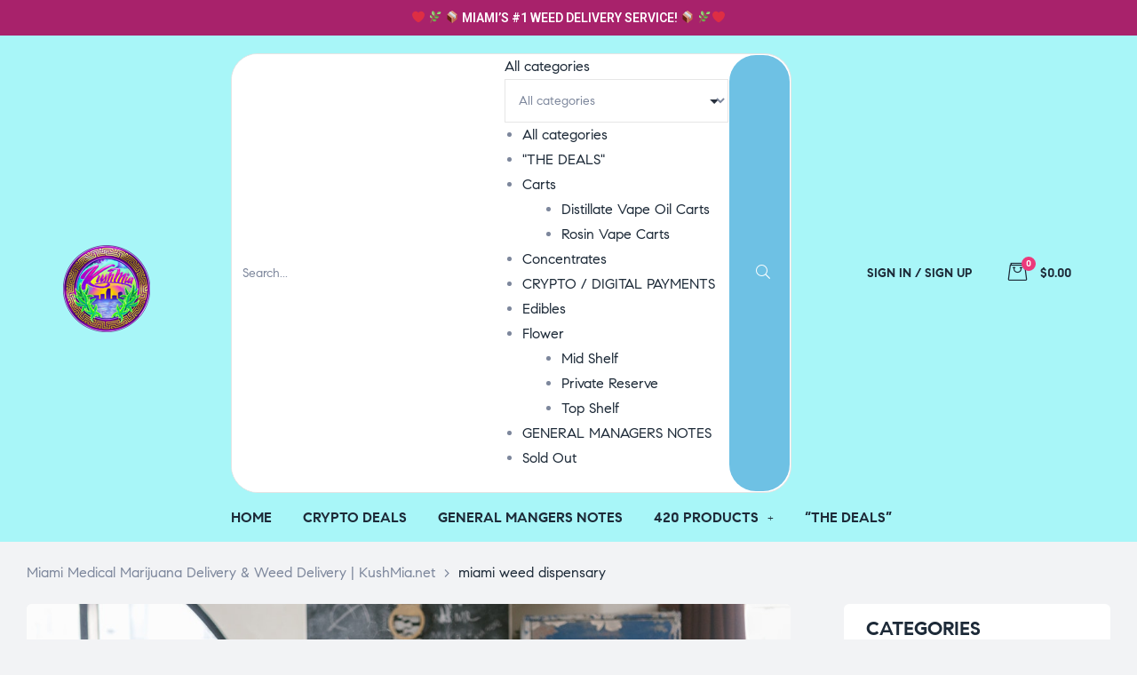

--- FILE ---
content_type: text/css
request_url: https://kushmia.net/wp-content/themes/medilazar/assets/css/opal-icons.css?ver=6.6.4
body_size: 8893
content:
/*!
 *  Font Awesome 4.7.0 by @davegandy - http://fontawesome.io - @fontawesome
 *  License - http://fontawesome.io/license (Font: SIL OFL 1.1, CSS: MIT License)
 */
/* FONT PATH
 * -------------------------- */
@font-face {
  font-family: FontAwesome;
  src: url(../fonts/fontawesome-webfont.eot?v=4.7.0);
  src: url(../fonts/fontawesome-webfont.eot?#iefix&v=4.7.0) format("embedded-opentype"), url(../fonts/fontawesome-webfont.woff?v=4.7.0) format("woff"),
    url(../fonts/fontawesome-webfont.ttf?v=4.7.0) format("truetype"), url(../fonts/fontawesome-webfont.svg?v=4.7.0#fontawesomeregular) format("svg");
  font-weight: 400;
  font-style: normal;
}

.fa {
  display: inline-block;
  font: normal normal normal 14px/1 FontAwesome;
  font-size: inherit;
  text-rendering: auto;
  -webkit-font-smoothing: antialiased;
  -moz-osx-font-smoothing: grayscale;
}

/* makes the font 33% larger relative to the icon container */
.fa-lg {
  font-size: 1.33333em;
  line-height: 0.75em;
  vertical-align: -15%;
}

.fa-2x {
  font-size: 2em;
}

.fa-3x {
  font-size: 3em;
}

.fa-4x {
  font-size: 4em;
}

.fa-5x {
  font-size: 5em;
}

.fa-fw {
  width: 1.28571em;
  text-align: center;
}

.fa-ul {
  padding-left: 0;
  margin-left: 2.14286em;
  list-style-type: none;
}
.fa-ul > li {
  position: relative;
}

.fa-li {
  position: absolute;
  left: -2.14286em;
  width: 2.14286em;
  top: 0.14286em;
  text-align: center;
}
.fa-li.fa-lg {
  left: -1.85714em;
}

.fa-border {
  padding: 0.2em 0.25em 0.15em;
  border: 0.08em solid #eee;
  border-radius: 0.1em;
}

.fa-pull-left {
  float: left;
}

.fa-pull-right {
  float: right;
}

.fa.fa-pull-left {
  margin-right: 0.3em;
}

.fa.fa-pull-right {
  margin-left: 0.3em;
}

/* Deprecated as of 4.4.0 */
.pull-right {
  float: right;
}

.pull-left {
  float: left;
}

.fa.pull-left {
  margin-right: 0.3em;
}

.fa.pull-right {
  margin-left: 0.3em;
}

.fa-spin {
  animation: a 2s infinite linear;
}

.fa-pulse {
  animation: a 1s infinite steps(8);
}

@keyframes a {
  0% {
    transform: rotate(0deg);
  }
  to {
    transform: rotate(359deg);
  }
}

.fa-rotate-90 {
  -ms-filter: "progid:DXImageTransform.Microsoft.BasicImage(rotation=1)";
  transform: rotate(90deg);
}

.fa-rotate-180 {
  -ms-filter: "progid:DXImageTransform.Microsoft.BasicImage(rotation=2)";
  transform: rotate(180deg);
}

.fa-rotate-270 {
  -ms-filter: "progid:DXImageTransform.Microsoft.BasicImage(rotation=3)";
  transform: rotate(270deg);
}

.fa-flip-horizontal {
  -ms-filter: "progid:DXImageTransform.Microsoft.BasicImage(rotation=0, mirror=1)";
  transform: scaleX(-1);
}

.fa-flip-vertical {
  -ms-filter: "progid:DXImageTransform.Microsoft.BasicImage(rotation=2, mirror=1)";
  transform: scaleY(-1);
}

:root .fa-flip-horizontal,
:root .fa-flip-vertical,
:root .fa-rotate-90,
:root .fa-rotate-180,
:root .fa-rotate-270 {
  filter: none;
}

.fa-stack {
  position: relative;
  display: inline-block;
  width: 2em;
  height: 2em;
  line-height: 2em;
  vertical-align: middle;
}

.fa-stack-1x,
.fa-stack-2x {
  position: absolute;
  left: 0;
  width: 100%;
  text-align: center;
}

.fa-stack-1x {
  line-height: inherit;
}

.fa-stack-2x {
  font-size: 2em;
}

.fa-inverse {
  color: #fff;
}

/* Font Awesome uses the Unicode Private Use Area (PUA) to ensure screen
   readers do not read off random characters that represent icons */
.fa.fa-glass:before {
  content: "";
}

.fa.fa-music:before {
  content: "";
}

.fa.fa-search:before {
  content: "";
}

.fa.fa-envelope-o:before {
  content: "";
}

.fa.fa-heart:before {
  content: "";
}

.fa.fa-star:before {
  content: "";
}

.fa.fa-star-o:before {
  content: "";
}

.fa.fa-user:before {
  content: "";
}

.fa.fa-film:before {
  content: "";
}

.fa.fa-th-large:before {
  content: "";
}

.fa.fa-th:before {
  content: "";
}

.fa.fa-th-list:before {
  content: "";
}

.fa.fa-check:before {
  content: "";
}

.fa.fa-close:before,
.fa.fa-remove:before,
.fa.fa-times:before {
  content: "";
}

.fa.fa-search-plus:before {
  content: "";
}

.fa.fa-search-minus:before {
  content: "";
}

.fa.fa-power-off:before {
  content: "";
}

.fa.fa-signal:before {
  content: "";
}

.fa.fa-cog:before,
.fa.fa-gear:before {
  content: "";
}

.fa.fa-trash-o:before {
  content: "";
}

.fa.fa-home:before {
  content: "";
}

.fa.fa-file-o:before {
  content: "";
}

.fa.fa-clock-o:before {
  content: "";
}

.fa.fa-road:before {
  content: "";
}

.fa.fa-download:before {
  content: "";
}

.fa.fa-arrow-circle-o-down:before {
  content: "";
}

.fa.fa-arrow-circle-o-up:before {
  content: "";
}

.fa.fa-inbox:before {
  content: "";
}

.fa.fa-play-circle-o:before {
  content: "";
}

.fa.fa-repeat:before,
.fa.fa-rotate-right:before {
  content: "";
}

.fa.fa-refresh:before {
  content: "";
}

.fa.fa-list-alt:before {
  content: "";
}

.fa.fa-lock:before {
  content: "";
}

.fa.fa-flag:before {
  content: "";
}

.fa.fa-headphones:before {
  content: "";
}

.fa.fa-volume-off:before {
  content: "";
}

.fa.fa-volume-down:before {
  content: "";
}

.fa.fa-volume-up:before {
  content: "";
}

.fa.fa-qrcode:before {
  content: "";
}

.fa.fa-barcode:before {
  content: "";
}

.fa.fa-tag:before {
  content: "";
}

.fa.fa-tags:before {
  content: "";
}

.fa.fa-book:before {
  content: "";
}

.fa.fa-bookmark:before {
  content: "";
}

.fa.fa-print:before {
  content: "";
}

.fa.fa-camera:before {
  content: "";
}

.fa.fa-font:before {
  content: "";
}

.fa.fa-bold:before {
  content: "";
}

.fa.fa-italic:before {
  content: "";
}

.fa.fa-text-height:before {
  content: "";
}

.fa.fa-text-width:before {
  content: "";
}

.fa.fa-align-left:before {
  content: "";
}

.fa.fa-align-center:before {
  content: "";
}

.fa.fa-align-right:before {
  content: "";
}

.fa.fa-align-justify:before {
  content: "";
}

.fa.fa-list:before {
  content: "";
}

.fa.fa-dedent:before,
.fa.fa-outdent:before {
  content: "";
}

.fa.fa-indent:before {
  content: "";
}

.fa.fa-video-camera:before {
  content: "";
}

.fa.fa-image:before,
.fa.fa-photo:before,
.fa.fa-picture-o:before {
  content: "";
}

.fa.fa-pencil:before {
  content: "";
}

.fa.fa-map-marker:before {
  content: "";
}

.fa.fa-adjust:before {
  content: "";
}

.fa.fa-tint:before {
  content: "";
}

.fa.fa-edit:before,
.fa.fa-pencil-square-o:before {
  content: "";
}

.fa.fa-share-square-o:before {
  content: "";
}

.fa.fa-check-square-o:before {
  content: "";
}

.fa.fa-arrows:before {
  content: "";
}

.fa.fa-step-backward:before {
  content: "";
}

.fa.fa-fast-backward:before {
  content: "";
}

.fa.fa-backward:before {
  content: "";
}

.fa.fa-play:before {
  content: "";
}

.fa.fa-pause:before {
  content: "";
}

.fa.fa-stop:before {
  content: "";
}

.fa.fa-forward:before {
  content: "";
}

.fa.fa-fast-forward:before {
  content: "";
}

.fa.fa-step-forward:before {
  content: "";
}

.fa.fa-eject:before {
  content: "";
}

.fa.fa-chevron-left:before {
  content: "";
}

.fa.fa-chevron-right:before {
  content: "";
}

.fa.fa-plus-circle:before {
  content: "";
}

.fa.fa-minus-circle:before {
  content: "";
}

.fa.fa-times-circle:before {
  content: "";
}

.fa.fa-check-circle:before {
  content: "";
}

.fa.fa-question-circle:before {
  content: "";
}

.fa.fa-info-circle:before {
  content: "";
}

.fa.fa-crosshairs:before {
  content: "";
}

.fa.fa-times-circle-o:before {
  content: "";
}

.fa.fa-check-circle-o:before {
  content: "";
}

.fa.fa-ban:before {
  content: "";
}

.fa.fa-arrow-left:before {
  content: "";
}

.fa.fa-arrow-right:before {
  content: "";
}

.fa.fa-arrow-up:before {
  content: "";
}

.fa.fa-arrow-down:before {
  content: "";
}

.fa.fa-mail-forward:before,
.fa.fa-share:before {
  content: "";
}

.fa.fa-expand:before {
  content: "";
}

.fa.fa-compress:before {
  content: "";
}

.fa.fa-plus:before {
  content: "";
}

.fa.fa-minus:before {
  content: "";
}

.fa.fa-asterisk:before {
  content: "";
}

.fa.fa-exclamation-circle:before {
  content: "";
}

.fa.fa-gift:before {
  content: "";
}

.fa.fa-leaf:before {
  content: "";
}

.fa.fa-fire:before {
  content: "";
}

.fa.fa-eye:before {
  content: "";
}

.fa.fa-eye-slash:before {
  content: "";
}

.fa.fa-exclamation-triangle:before,
.fa.fa-warning:before {
  content: "";
}

.fa.fa-plane:before {
  content: "";
}

.fa.fa-calendar:before {
  content: "";
}

.fa.fa-random:before {
  content: "";
}

.fa.fa-comment:before {
  content: "";
}

.fa.fa-magnet:before {
  content: "";
}

.fa.fa-chevron-up:before {
  content: "";
}

.fa.fa-chevron-down:before {
  content: "";
}

.fa.fa-retweet:before {
  content: "";
}

.fa.fa-shopping-cart:before {
  content: "";
}

.fa.fa-folder:before {
  content: "";
}

.fa.fa-folder-open:before {
  content: "";
}

.fa.fa-arrows-v:before {
  content: "";
}

.fa.fa-arrows-h:before {
  content: "";
}

.fa.fa-bar-chart-o:before,
.fa.fa-bar-chart:before {
  content: "";
}

.fa.fa-twitter-square:before {
  content: "";
}

.fa.fa-facebook-square:before {
  content: "";
}

.fa.fa-camera-retro:before {
  content: "";
}

.fa.fa-key:before {
  content: "";
}

.fa.fa-cogs:before,
.fa.fa-gears:before {
  content: "";
}

.fa.fa-comments:before {
  content: "";
}

.fa.fa-thumbs-o-up:before {
  content: "";
}

.fa.fa-thumbs-o-down:before {
  content: "";
}

.fa.fa-star-half:before {
  content: "";
}

.fa.fa-heart-o:before {
  content: "";
}

.fa.fa-sign-out:before {
  content: "";
}

.fa.fa-linkedin-square:before {
  content: "";
}

.fa.fa-thumb-tack:before {
  content: "";
}

.fa.fa-external-link:before {
  content: "";
}

.fa.fa-sign-in:before {
  content: "";
}

.fa.fa-trophy:before {
  content: "";
}

.fa.fa-github-square:before {
  content: "";
}

.fa.fa-upload:before {
  content: "";
}

.fa.fa-lemon-o:before {
  content: "";
}

.fa.fa-phone:before {
  content: "";
}

.fa.fa-square-o:before {
  content: "";
}

.fa.fa-bookmark-o:before {
  content: "";
}

.fa.fa-phone-square:before {
  content: "";
}

.fa.fa-twitter:before {
  content: "";
}

.fa.fa-facebook-f:before,
.fa.fa-facebook:before {
  content: "";
}

.fa.fa-github:before {
  content: "";
}

.fa.fa-unlock:before {
  content: "";
}

.fa.fa-credit-card:before {
  content: "";
}

.fa.fa-feed:before,
.fa.fa-rss:before {
  content: "";
}

.fa.fa-hdd-o:before {
  content: "";
}

.fa.fa-bullhorn:before {
  content: "";
}

.fa.fa-bell:before {
  content: "";
}

.fa.fa-certificate:before {
  content: "";
}

.fa.fa-hand-o-right:before {
  content: "";
}

.fa.fa-hand-o-left:before {
  content: "";
}

.fa.fa-hand-o-up:before {
  content: "";
}

.fa.fa-hand-o-down:before {
  content: "";
}

.fa.fa-arrow-circle-left:before {
  content: "";
}

.fa.fa-arrow-circle-right:before {
  content: "";
}

.fa.fa-arrow-circle-up:before {
  content: "";
}

.fa.fa-arrow-circle-down:before {
  content: "";
}

.fa.fa-globe:before {
  content: "";
}

.fa.fa-wrench:before {
  content: "";
}

.fa.fa-tasks:before {
  content: "";
}

.fa.fa-filter:before {
  content: "";
}

.fa.fa-briefcase:before {
  content: "";
}

.fa.fa-arrows-alt:before {
  content: "";
}

.fa.fa-group:before,
.fa.fa-users:before {
  content: "";
}

.fa.fa-chain:before,
.fa.fa-link:before {
  content: "";
}

.fa.fa-cloud:before {
  content: "";
}

.fa.fa-flask:before {
  content: "";
}

.fa.fa-cut:before,
.fa.fa-scissors:before {
  content: "";
}

.fa.fa-copy:before,
.fa.fa-files-o:before {
  content: "";
}

.fa.fa-paperclip:before {
  content: "";
}

.fa.fa-floppy-o:before,
.fa.fa-save:before {
  content: "";
}

.fa.fa-square:before {
  content: "";
}

.fa.fa-bars:before,
.fa.fa-navicon:before,
.fa.fa-reorder:before {
  content: "";
}

.fa.fa-list-ul:before {
  content: "";
}

.fa.fa-list-ol:before {
  content: "";
}

.fa.fa-strikethrough:before {
  content: "";
}

.fa.fa-underline:before {
  content: "";
}

.fa.fa-table:before {
  content: "";
}

.fa.fa-magic:before {
  content: "";
}

.fa.fa-truck:before {
  content: "";
}

.fa.fa-pinterest:before {
  content: "";
}

.fa.fa-pinterest-square:before {
  content: "";
}

.fa.fa-google-plus-square:before {
  content: "";
}

.fa.fa-google-plus:before {
  content: "";
}

.fa.fa-money:before {
  content: "";
}

.fa.fa-caret-down:before {
  content: "";
}

.fa.fa-caret-up:before {
  content: "";
}

.fa.fa-caret-left:before {
  content: "";
}

.fa.fa-caret-right:before {
  content: "";
}

.fa.fa-columns:before {
  content: "";
}

.fa.fa-sort:before,
.fa.fa-unsorted:before {
  content: "";
}

.fa.fa-sort-desc:before,
.fa.fa-sort-down:before {
  content: "";
}

.fa.fa-sort-asc:before,
.fa.fa-sort-up:before {
  content: "";
}

.fa.fa-envelope:before {
  content: "";
}

.fa.fa-linkedin:before {
  content: "";
}

.fa.fa-rotate-left:before,
.fa.fa-undo:before {
  content: "";
}

.fa.fa-gavel:before,
.fa.fa-legal:before {
  content: "";
}

.fa.fa-dashboard:before,
.fa.fa-tachometer:before {
  content: "";
}

.fa.fa-comment-o:before {
  content: "";
}

.fa.fa-comments-o:before {
  content: "";
}

.fa.fa-bolt:before,
.fa.fa-flash:before {
  content: "";
}

.fa.fa-sitemap:before {
  content: "";
}

.fa.fa-umbrella:before {
  content: "";
}

.fa.fa-clipboard:before,
.fa.fa-paste:before {
  content: "";
}

.fa.fa-lightbulb-o:before {
  content: "";
}

.fa.fa-exchange:before {
  content: "";
}

.fa.fa-cloud-download:before {
  content: "";
}

.fa.fa-cloud-upload:before {
  content: "";
}

.fa.fa-user-md:before {
  content: "";
}

.fa.fa-stethoscope:before {
  content: "";
}

.fa.fa-suitcase:before {
  content: "";
}

.fa.fa-bell-o:before {
  content: "";
}

.fa.fa-coffee:before {
  content: "";
}

.fa.fa-cutlery:before {
  content: "";
}

.fa.fa-file-text-o:before {
  content: "";
}

.fa.fa-building-o:before {
  content: "";
}

.fa.fa-hospital-o:before {
  content: "";
}

.fa.fa-ambulance:before {
  content: "";
}

.fa.fa-medkit:before {
  content: "";
}

.fa.fa-fighter-jet:before {
  content: "";
}

.fa.fa-beer:before {
  content: "";
}

.fa.fa-h-square:before {
  content: "";
}

.fa.fa-plus-square:before {
  content: "";
}

.fa.fa-angle-double-left:before {
  content: "";
}

.fa.fa-angle-double-right:before {
  content: "";
}

.fa.fa-angle-double-up:before {
  content: "";
}

.fa.fa-angle-double-down:before {
  content: "";
}

.fa.fa-angle-left:before {
  content: "";
}

.fa.fa-angle-right:before {
  content: "";
}

.fa.fa-angle-up:before {
  content: "";
}

.fa.fa-angle-down:before {
  content: "";
}

.fa.fa-desktop:before {
  content: "";
}

.fa.fa-laptop:before {
  content: "";
}

.fa.fa-tablet:before {
  content: "";
}

.fa.fa-mobile-phone:before,
.fa.fa-mobile:before {
  content: "";
}

.fa.fa-circle-o:before {
  content: "";
}

.fa.fa-quote-left:before {
  content: "";
}

.fa.fa-quote-right:before {
  content: "";
}

.fa.fa-spinner:before {
  content: "";
}

.fa.fa-circle:before {
  content: "";
}

.fa.fa-mail-reply:before,
.fa.fa-reply:before {
  content: "";
}

.fa.fa-github-alt:before {
  content: "";
}

.fa.fa-folder-o:before {
  content: "";
}

.fa.fa-folder-open-o:before {
  content: "";
}

.fa.fa-smile-o:before {
  content: "";
}

.fa.fa-frown-o:before {
  content: "";
}

.fa.fa-meh-o:before {
  content: "";
}

.fa.fa-gamepad:before {
  content: "";
}

.fa.fa-keyboard-o:before {
  content: "";
}

.fa.fa-flag-o:before {
  content: "";
}

.fa.fa-flag-checkered:before {
  content: "";
}

.fa.fa-terminal:before {
  content: "";
}

.fa.fa-code:before {
  content: "";
}

.fa.fa-mail-reply-all:before,
.fa.fa-reply-all:before {
  content: "";
}

.fa.fa-star-half-empty:before,
.fa.fa-star-half-full:before,
.fa.fa-star-half-o:before {
  content: "";
}

.fa.fa-location-arrow:before {
  content: "";
}

.fa.fa-crop:before {
  content: "";
}

.fa.fa-code-fork:before {
  content: "";
}

.fa.fa-chain-broken:before,
.fa.fa-unlink:before {
  content: "";
}

.fa.fa-question:before {
  content: "";
}

.fa.fa-info:before {
  content: "";
}

.fa.fa-exclamation:before {
  content: "";
}

.fa.fa-superscript:before {
  content: "";
}

.fa.fa-subscript:before {
  content: "";
}

.fa.fa-eraser:before {
  content: "";
}

.fa.fa-puzzle-piece:before {
  content: "";
}

.fa.fa-microphone:before {
  content: "";
}

.fa.fa-microphone-slash:before {
  content: "";
}

.fa.fa-shield:before {
  content: "";
}

.fa.fa-calendar-o:before {
  content: "";
}

.fa.fa-fire-extinguisher:before {
  content: "";
}

.fa.fa-rocket:before {
  content: "";
}

.fa.fa-maxcdn:before {
  content: "";
}

.fa.fa-chevron-circle-left:before {
  content: "";
}

.fa.fa-chevron-circle-right:before {
  content: "";
}

.fa.fa-chevron-circle-up:before {
  content: "";
}

.fa.fa-chevron-circle-down:before {
  content: "";
}

.fa.fa-html5:before {
  content: "";
}

.fa.fa-css3:before {
  content: "";
}

.fa.fa-anchor:before {
  content: "";
}

.fa.fa-unlock-alt:before {
  content: "";
}

.fa.fa-bullseye:before {
  content: "";
}

.fa.fa-ellipsis-h:before {
  content: "";
}

.fa.fa-ellipsis-v:before {
  content: "";
}

.fa.fa-rss-square:before {
  content: "";
}

.fa.fa-play-circle:before {
  content: "";
}

.fa.fa-ticket:before {
  content: "";
}

.fa.fa-minus-square:before {
  content: "";
}

.fa.fa-minus-square-o:before {
  content: "";
}

.fa.fa-level-up:before {
  content: "";
}

.fa.fa-level-down:before {
  content: "";
}

.fa.fa-check-square:before {
  content: "";
}

.fa.fa-pencil-square:before {
  content: "";
}

.fa.fa-external-link-square:before {
  content: "";
}

.fa.fa-share-square:before {
  content: "";
}

.fa.fa-compass:before {
  content: "";
}

.fa.fa-caret-square-o-down:before,
.fa.fa-toggle-down:before {
  content: "";
}

.fa.fa-caret-square-o-up:before,
.fa.fa-toggle-up:before {
  content: "";
}

.fa.fa-caret-square-o-right:before,
.fa.fa-toggle-right:before {
  content: "";
}

.fa.fa-eur:before,
.fa.fa-euro:before {
  content: "";
}

.fa.fa-gbp:before {
  content: "";
}

.fa.fa-dollar:before,
.fa.fa-usd:before {
  content: "";
}

.fa.fa-inr:before,
.fa.fa-rupee:before {
  content: "";
}

.fa.fa-cny:before,
.fa.fa-jpy:before,
.fa.fa-rmb:before,
.fa.fa-yen:before {
  content: "";
}

.fa.fa-rouble:before,
.fa.fa-rub:before,
.fa.fa-ruble:before {
  content: "";
}

.fa.fa-krw:before,
.fa.fa-won:before {
  content: "";
}

.fa.fa-bitcoin:before,
.fa.fa-btc:before {
  content: "";
}

.fa.fa-file:before {
  content: "";
}

.fa.fa-file-text:before {
  content: "";
}

.fa.fa-sort-alpha-asc:before {
  content: "";
}

.fa.fa-sort-alpha-desc:before {
  content: "";
}

.fa.fa-sort-amount-asc:before {
  content: "";
}

.fa.fa-sort-amount-desc:before {
  content: "";
}

.fa.fa-sort-numeric-asc:before {
  content: "";
}

.fa.fa-sort-numeric-desc:before {
  content: "";
}

.fa.fa-thumbs-up:before {
  content: "";
}

.fa.fa-thumbs-down:before {
  content: "";
}

.fa.fa-youtube-square:before {
  content: "";
}

.fa.fa-youtube:before {
  content: "";
}

.fa.fa-xing:before {
  content: "";
}

.fa.fa-xing-square:before {
  content: "";
}

.fa.fa-youtube-play:before {
  content: "";
}

.fa.fa-dropbox:before {
  content: "";
}

.fa.fa-stack-overflow:before {
  content: "";
}

.fa.fa-instagram:before {
  content: "";
}

.fa.fa-flickr:before {
  content: "";
}

.fa.fa-adn:before {
  content: "";
}

.fa.fa-bitbucket:before {
  content: "";
}

.fa.fa-bitbucket-square:before {
  content: "";
}

.fa.fa-tumblr:before {
  content: "";
}

.fa.fa-tumblr-square:before {
  content: "";
}

.fa.fa-long-arrow-down:before {
  content: "";
}

.fa.fa-long-arrow-up:before {
  content: "";
}

.fa.fa-long-arrow-left:before {
  content: "";
}

.fa.fa-long-arrow-right:before {
  content: "";
}

.fa.fa-apple:before {
  content: "";
}

.fa.fa-windows:before {
  content: "";
}

.fa.fa-android:before {
  content: "";
}

.fa.fa-linux:before {
  content: "";
}

.fa.fa-dribbble:before {
  content: "";
}

.fa.fa-skype:before {
  content: "";
}

.fa.fa-foursquare:before {
  content: "";
}

.fa.fa-trello:before {
  content: "";
}

.fa.fa-female:before {
  content: "";
}

.fa.fa-male:before {
  content: "";
}

.fa.fa-gittip:before,
.fa.fa-gratipay:before {
  content: "";
}

.fa.fa-sun-o:before {
  content: "";
}

.fa.fa-moon-o:before {
  content: "";
}

.fa.fa-archive:before {
  content: "";
}

.fa.fa-bug:before {
  content: "";
}

.fa.fa-vk:before {
  content: "";
}

.fa.fa-weibo:before {
  content: "";
}

.fa.fa-renren:before {
  content: "";
}

.fa.fa-pagelines:before {
  content: "";
}

.fa.fa-stack-exchange:before {
  content: "";
}

.fa.fa-arrow-circle-o-right:before {
  content: "";
}

.fa.fa-arrow-circle-o-left:before {
  content: "";
}

.fa.fa-caret-square-o-left:before,
.fa.fa-toggle-left:before {
  content: "";
}

.fa.fa-dot-circle-o:before {
  content: "";
}

.fa.fa-wheelchair:before {
  content: "";
}

.fa.fa-vimeo-square:before {
  content: "";
}

.fa.fa-try:before,
.fa.fa-turkish-lira:before {
  content: "";
}

.fa.fa-plus-square-o:before {
  content: "";
}

.fa.fa-space-shuttle:before {
  content: "";
}

.fa.fa-slack:before {
  content: "";
}

.fa.fa-envelope-square:before {
  content: "";
}

.fa.fa-wordpress:before {
  content: "";
}

.fa.fa-openid:before {
  content: "";
}

.fa.fa-bank:before,
.fa.fa-institution:before,
.fa.fa-university:before {
  content: "";
}

.fa.fa-graduation-cap:before,
.fa.fa-mortar-board:before {
  content: "";
}

.fa.fa-yahoo:before {
  content: "";
}

.fa.fa-google:before {
  content: "";
}

.fa.fa-reddit:before {
  content: "";
}

.fa.fa-reddit-square:before {
  content: "";
}

.fa.fa-stumbleupon-circle:before {
  content: "";
}

.fa.fa-stumbleupon:before {
  content: "";
}

.fa.fa-delicious:before {
  content: "";
}

.fa.fa-digg:before {
  content: "";
}

.fa.fa-pied-piper-pp:before {
  content: "";
}

.fa.fa-pied-piper-alt:before {
  content: "";
}

.fa.fa-drupal:before {
  content: "";
}

.fa.fa-joomla:before {
  content: "";
}

.fa.fa-language:before {
  content: "";
}

.fa.fa-fax:before {
  content: "";
}

.fa.fa-building:before {
  content: "";
}

.fa.fa-child:before {
  content: "";
}

.fa.fa-paw:before {
  content: "";
}

.fa.fa-spoon:before {
  content: "";
}

.fa.fa-cube:before {
  content: "";
}

.fa.fa-cubes:before {
  content: "";
}

.fa.fa-behance:before {
  content: "";
}

.fa.fa-behance-square:before {
  content: "";
}

.fa.fa-steam:before {
  content: "";
}

.fa.fa-steam-square:before {
  content: "";
}

.fa.fa-recycle:before {
  content: "";
}

.fa.fa-automobile:before,
.fa.fa-car:before {
  content: "";
}

.fa.fa-cab:before,
.fa.fa-taxi:before {
  content: "";
}

.fa.fa-tree:before {
  content: "";
}

.fa.fa-spotify:before {
  content: "";
}

.fa.fa-deviantart:before {
  content: "";
}

.fa.fa-soundcloud:before {
  content: "";
}

.fa.fa-database:before {
  content: "";
}

.fa.fa-file-pdf-o:before {
  content: "";
}

.fa.fa-file-word-o:before {
  content: "";
}

.fa.fa-file-excel-o:before {
  content: "";
}

.fa.fa-file-powerpoint-o:before {
  content: "";
}

.fa.fa-file-image-o:before,
.fa.fa-file-photo-o:before,
.fa.fa-file-picture-o:before {
  content: "";
}

.fa.fa-file-archive-o:before,
.fa.fa-file-zip-o:before {
  content: "";
}

.fa.fa-file-audio-o:before,
.fa.fa-file-sound-o:before {
  content: "";
}

.fa.fa-file-movie-o:before,
.fa.fa-file-video-o:before {
  content: "";
}

.fa.fa-file-code-o:before {
  content: "";
}

.fa.fa-vine:before {
  content: "";
}

.fa.fa-codepen:before {
  content: "";
}

.fa.fa-jsfiddle:before {
  content: "";
}

.fa.fa-life-bouy:before,
.fa.fa-life-buoy:before,
.fa.fa-life-ring:before,
.fa.fa-life-saver:before,
.fa.fa-support:before {
  content: "";
}

.fa.fa-circle-o-notch:before {
  content: "";
}

.fa.fa-ra:before,
.fa.fa-rebel:before,
.fa.fa-resistance:before {
  content: "";
}

.fa.fa-empire:before,
.fa.fa-ge:before {
  content: "";
}

.fa.fa-git-square:before {
  content: "";
}

.fa.fa-git:before {
  content: "";
}

.fa.fa-hacker-news:before,
.fa.fa-y-combinator-square:before,
.fa.fa-yc-square:before {
  content: "";
}

.fa.fa-tencent-weibo:before {
  content: "";
}

.fa.fa-qq:before {
  content: "";
}

.fa.fa-wechat:before,
.fa.fa-weixin:before {
  content: "";
}

.fa.fa-paper-plane:before,
.fa.fa-send:before {
  content: "";
}

.fa.fa-paper-plane-o:before,
.fa.fa-send-o:before {
  content: "";
}

.fa.fa-history:before {
  content: "";
}

.fa.fa-circle-thin:before {
  content: "";
}

.fa.fa-header:before {
  content: "";
}

.fa.fa-paragraph:before {
  content: "";
}

.fa.fa-sliders:before {
  content: "";
}

.fa.fa-share-alt:before {
  content: "";
}

.fa.fa-share-alt-square:before {
  content: "";
}

.fa.fa-bomb:before {
  content: "";
}

.fa.fa-futbol-o:before,
.fa.fa-soccer-ball-o:before {
  content: "";
}

.fa.fa-tty:before {
  content: "";
}

.fa.fa-binoculars:before {
  content: "";
}

.fa.fa-plug:before {
  content: "";
}

.fa.fa-slideshare:before {
  content: "";
}

.fa.fa-twitch:before {
  content: "";
}

.fa.fa-yelp:before {
  content: "";
}

.fa.fa-newspaper-o:before {
  content: "";
}

.fa.fa-wifi:before {
  content: "";
}

.fa.fa-calculator:before {
  content: "";
}

.fa.fa-paypal:before {
  content: "";
}

.fa.fa-google-wallet:before {
  content: "";
}

.fa.fa-cc-visa:before {
  content: "";
}

.fa.fa-cc-mastercard:before {
  content: "";
}

.fa.fa-cc-discover:before {
  content: "";
}

.fa.fa-cc-amex:before {
  content: "";
}

.fa.fa-cc-paypal:before {
  content: "";
}

.fa.fa-cc-stripe:before {
  content: "";
}

.fa.fa-bell-slash:before {
  content: "";
}

.fa.fa-bell-slash-o:before {
  content: "";
}

.fa.fa-trash:before {
  content: "";
}

.fa.fa-copyright:before {
  content: "";
}

.fa.fa-at:before {
  content: "";
}

.fa.fa-eyedropper:before {
  content: "";
}

.fa.fa-paint-brush:before {
  content: "";
}

.fa.fa-birthday-cake:before {
  content: "";
}

.fa.fa-area-chart:before {
  content: "";
}

.fa.fa-pie-chart:before {
  content: "";
}

.fa.fa-line-chart:before {
  content: "";
}

.fa.fa-lastfm:before {
  content: "";
}

.fa.fa-lastfm-square:before {
  content: "";
}

.fa.fa-toggle-off:before {
  content: "";
}

.fa.fa-toggle-on:before {
  content: "";
}

.fa.fa-bicycle:before {
  content: "";
}

.fa.fa-bus:before {
  content: "";
}

.fa.fa-ioxhost:before {
  content: "";
}

.fa.fa-angellist:before {
  content: "";
}

.fa.fa-cc:before {
  content: "";
}

.fa.fa-ils:before,
.fa.fa-shekel:before,
.fa.fa-sheqel:before {
  content: "";
}

.fa.fa-meanpath:before {
  content: "";
}

.fa.fa-buysellads:before {
  content: "";
}

.fa.fa-connectdevelop:before {
  content: "";
}

.fa.fa-dashcube:before {
  content: "";
}

.fa.fa-forumbee:before {
  content: "";
}

.fa.fa-leanpub:before {
  content: "";
}

.fa.fa-sellsy:before {
  content: "";
}

.fa.fa-shirtsinbulk:before {
  content: "";
}

.fa.fa-simplybuilt:before {
  content: "";
}

.fa.fa-skyatlas:before {
  content: "";
}

.fa.fa-cart-plus:before {
  content: "";
}

.fa.fa-cart-arrow-down:before {
  content: "";
}

.fa.fa-diamond:before {
  content: "";
}

.fa.fa-ship:before {
  content: "";
}

.fa.fa-user-secret:before {
  content: "";
}

.fa.fa-motorcycle:before {
  content: "";
}

.fa.fa-street-view:before {
  content: "";
}

.fa.fa-heartbeat:before {
  content: "";
}

.fa.fa-venus:before {
  content: "";
}

.fa.fa-mars:before {
  content: "";
}

.fa.fa-mercury:before {
  content: "";
}

.fa.fa-intersex:before,
.fa.fa-transgender:before {
  content: "";
}

.fa.fa-transgender-alt:before {
  content: "";
}

.fa.fa-venus-double:before {
  content: "";
}

.fa.fa-mars-double:before {
  content: "";
}

.fa.fa-venus-mars:before {
  content: "";
}

.fa.fa-mars-stroke:before {
  content: "";
}

.fa.fa-mars-stroke-v:before {
  content: "";
}

.fa.fa-mars-stroke-h:before {
  content: "";
}

.fa.fa-neuter:before {
  content: "";
}

.fa.fa-genderless:before {
  content: "";
}

.fa.fa-facebook-official:before {
  content: "";
}

.fa.fa-pinterest-p:before {
  content: "";
}

.fa.fa-whatsapp:before {
  content: "";
}

.fa.fa-server:before {
  content: "";
}

.fa.fa-user-plus:before {
  content: "";
}

.fa.fa-user-times:before {
  content: "";
}

.fa.fa-bed:before,
.fa.fa-hotel:before {
  content: "";
}

.fa.fa-viacoin:before {
  content: "";
}

.fa.fa-train:before {
  content: "";
}

.fa.fa-subway:before {
  content: "";
}

.fa.fa-medium:before {
  content: "";
}

.fa.fa-y-combinator:before,
.fa.fa-yc:before {
  content: "";
}

.fa.fa-optin-monster:before {
  content: "";
}

.fa.fa-opencart:before {
  content: "";
}

.fa.fa-expeditedssl:before {
  content: "";
}

.fa.fa-battery-4:before,
.fa.fa-battery-full:before,
.fa.fa-battery:before {
  content: "";
}

.fa.fa-battery-3:before,
.fa.fa-battery-three-quarters:before {
  content: "";
}

.fa.fa-battery-2:before,
.fa.fa-battery-half:before {
  content: "";
}

.fa.fa-battery-1:before,
.fa.fa-battery-quarter:before {
  content: "";
}

.fa.fa-battery-0:before,
.fa.fa-battery-empty:before {
  content: "";
}

.fa.fa-mouse-pointer:before {
  content: "";
}

.fa.fa-i-cursor:before {
  content: "";
}

.fa.fa-object-group:before {
  content: "";
}

.fa.fa-object-ungroup:before {
  content: "";
}

.fa.fa-sticky-note:before {
  content: "";
}

.fa.fa-sticky-note-o:before {
  content: "";
}

.fa.fa-cc-jcb:before {
  content: "";
}

.fa.fa-cc-diners-club:before {
  content: "";
}

.fa.fa-clone:before {
  content: "";
}

.fa.fa-balance-scale:before {
  content: "";
}

.fa.fa-hourglass-o:before {
  content: "";
}

.fa.fa-hourglass-1:before,
.fa.fa-hourglass-start:before {
  content: "";
}

.fa.fa-hourglass-2:before,
.fa.fa-hourglass-half:before {
  content: "";
}

.fa.fa-hourglass-3:before,
.fa.fa-hourglass-end:before {
  content: "";
}

.fa.fa-hourglass:before {
  content: "";
}

.fa.fa-hand-grab-o:before,
.fa.fa-hand-rock-o:before {
  content: "";
}

.fa.fa-hand-paper-o:before,
.fa.fa-hand-stop-o:before {
  content: "";
}

.fa.fa-hand-scissors-o:before {
  content: "";
}

.fa.fa-hand-lizard-o:before {
  content: "";
}

.fa.fa-hand-spock-o:before {
  content: "";
}

.fa.fa-hand-pointer-o:before {
  content: "";
}

.fa.fa-hand-peace-o:before {
  content: "";
}

.fa.fa-trademark:before {
  content: "";
}

.fa.fa-registered:before {
  content: "";
}

.fa.fa-creative-commons:before {
  content: "";
}

.fa.fa-gg:before {
  content: "";
}

.fa.fa-gg-circle:before {
  content: "";
}

.fa.fa-tripadvisor:before {
  content: "";
}

.fa.fa-odnoklassniki:before {
  content: "";
}

.fa.fa-odnoklassniki-square:before {
  content: "";
}

.fa.fa-get-pocket:before {
  content: "";
}

.fa.fa-wikipedia-w:before {
  content: "";
}

.fa.fa-safari:before {
  content: "";
}

.fa.fa-chrome:before {
  content: "";
}

.fa.fa-firefox:before {
  content: "";
}

.fa.fa-opera:before {
  content: "";
}

.fa.fa-internet-explorer:before {
  content: "";
}

.fa.fa-television:before,
.fa.fa-tv:before {
  content: "";
}

.fa.fa-contao:before {
  content: "";
}

.fa.fa-500px:before {
  content: "";
}

.fa.fa-amazon:before {
  content: "";
}

.fa.fa-calendar-plus-o:before {
  content: "";
}

.fa.fa-calendar-minus-o:before {
  content: "";
}

.fa.fa-calendar-times-o:before {
  content: "";
}

.fa.fa-calendar-check-o:before {
  content: "";
}

.fa.fa-industry:before {
  content: "";
}

.fa.fa-map-pin:before {
  content: "";
}

.fa.fa-map-signs:before {
  content: "";
}

.fa.fa-map-o:before {
  content: "";
}

.fa.fa-map:before {
  content: "";
}

.fa.fa-commenting:before {
  content: "";
}

.fa.fa-commenting-o:before {
  content: "";
}

.fa.fa-houzz:before {
  content: "";
}

.fa.fa-vimeo:before {
  content: "";
}

.fa.fa-black-tie:before {
  content: "";
}

.fa.fa-fonticons:before {
  content: "";
}

.fa.fa-reddit-alien:before {
  content: "";
}

.fa.fa-edge:before {
  content: "";
}

.fa.fa-credit-card-alt:before {
  content: "";
}

.fa.fa-codiepie:before {
  content: "";
}

.fa.fa-modx:before {
  content: "";
}

.fa.fa-fort-awesome:before {
  content: "";
}

.fa.fa-usb:before {
  content: "";
}

.fa.fa-product-hunt:before {
  content: "";
}

.fa.fa-mixcloud:before {
  content: "";
}

.fa.fa-scribd:before {
  content: "";
}

.fa.fa-pause-circle:before {
  content: "";
}

.fa.fa-pause-circle-o:before {
  content: "";
}

.fa.fa-stop-circle:before {
  content: "";
}

.fa.fa-stop-circle-o:before {
  content: "";
}

.fa.fa-shopping-bag:before {
  content: "";
}

.fa.fa-shopping-basket:before {
  content: "";
}

.fa.fa-hashtag:before {
  content: "";
}

.fa.fa-bluetooth:before {
  content: "";
}

.fa.fa-bluetooth-b:before {
  content: "";
}

.fa.fa-percent:before {
  content: "";
}

.fa.fa-gitlab:before {
  content: "";
}

.fa.fa-wpbeginner:before {
  content: "";
}

.fa.fa-wpforms:before {
  content: "";
}

.fa.fa-envira:before {
  content: "";
}

.fa.fa-universal-access:before {
  content: "";
}

.fa.fa-wheelchair-alt:before {
  content: "";
}

.fa.fa-question-circle-o:before {
  content: "";
}

.fa.fa-blind:before {
  content: "";
}

.fa.fa-audio-description:before {
  content: "";
}

.fa.fa-volume-control-phone:before {
  content: "";
}

.fa.fa-braille:before {
  content: "";
}

.fa.fa-assistive-listening-systems:before {
  content: "";
}

.fa.fa-american-sign-language-interpreting:before,
.fa.fa-asl-interpreting:before {
  content: "";
}

.fa.fa-deaf:before,
.fa.fa-deafness:before,
.fa.fa-hard-of-hearing:before {
  content: "";
}

.fa.fa-glide:before {
  content: "";
}

.fa.fa-glide-g:before {
  content: "";
}

.fa.fa-sign-language:before,
.fa.fa-signing:before {
  content: "";
}

.fa.fa-low-vision:before {
  content: "";
}

.fa.fa-viadeo:before {
  content: "";
}

.fa.fa-viadeo-square:before {
  content: "";
}

.fa.fa-snapchat:before {
  content: "";
}

.fa.fa-snapchat-ghost:before {
  content: "";
}

.fa.fa-snapchat-square:before {
  content: "";
}

.fa.fa-pied-piper:before {
  content: "";
}

.fa.fa-first-order:before {
  content: "";
}

.fa.fa-yoast:before {
  content: "";
}

.fa.fa-themeisle:before {
  content: "";
}

.fa.fa-google-plus-circle:before,
.fa.fa-google-plus-official:before {
  content: "";
}

.fa.fa-fa:before,
.fa.fa-font-awesome:before {
  content: "";
}

.fa.fa-handshake-o:before {
  content: "";
}

.fa.fa-envelope-open:before {
  content: "";
}

.fa.fa-envelope-open-o:before {
  content: "";
}

.fa.fa-linode:before {
  content: "";
}

.fa.fa-address-book:before {
  content: "";
}

.fa.fa-address-book-o:before {
  content: "";
}

.fa.fa-address-card:before,
.fa.fa-vcard:before {
  content: "";
}

.fa.fa-address-card-o:before,
.fa.fa-vcard-o:before {
  content: "";
}

.fa.fa-user-circle:before {
  content: "";
}

.fa.fa-user-circle-o:before {
  content: "";
}

.fa.fa-user-o:before {
  content: "";
}

.fa.fa-id-badge:before {
  content: "";
}

.fa.fa-drivers-license:before,
.fa.fa-id-card:before {
  content: "";
}

.fa.fa-drivers-license-o:before,
.fa.fa-id-card-o:before {
  content: "";
}

.fa.fa-quora:before {
  content: "";
}

.fa.fa-free-code-camp:before {
  content: "";
}

.fa.fa-telegram:before {
  content: "";
}

.fa.fa-thermometer-4:before,
.fa.fa-thermometer-full:before,
.fa.fa-thermometer:before {
  content: "";
}

.fa.fa-thermometer-3:before,
.fa.fa-thermometer-three-quarters:before {
  content: "";
}

.fa.fa-thermometer-2:before,
.fa.fa-thermometer-half:before {
  content: "";
}

.fa.fa-thermometer-1:before,
.fa.fa-thermometer-quarter:before {
  content: "";
}

.fa.fa-thermometer-0:before,
.fa.fa-thermometer-empty:before {
  content: "";
}

.fa.fa-shower:before {
  content: "";
}

.fa.fa-bath:before,
.fa.fa-bathtub:before,
.fa.fa-s15:before {
  content: "";
}

.fa.fa-podcast:before {
  content: "";
}

.fa.fa-window-maximize:before {
  content: "";
}

.fa.fa-window-minimize:before {
  content: "";
}

.fa.fa-window-restore:before {
  content: "";
}

.fa.fa-times-rectangle:before,
.fa.fa-window-close:before {
  content: "";
}

.fa.fa-times-rectangle-o:before,
.fa.fa-window-close-o:before {
  content: "";
}

.fa.fa-bandcamp:before {
  content: "";
}

.fa.fa-grav:before {
  content: "";
}

.fa.fa-etsy:before {
  content: "";
}

.fa.fa-imdb:before {
  content: "";
}

.fa.fa-ravelry:before {
  content: "";
}

.fa.fa-eercast:before {
  content: "";
}

.fa.fa-microchip:before {
  content: "";
}

.fa.fa-snowflake-o:before {
  content: "";
}

.fa.fa-superpowers:before {
  content: "";
}

.fa.fa-wpexplorer:before {
  content: "";
}

.fa.fa-meetup:before {
  content: "";
}

.sr-only {
  position: absolute;
  width: 1px;
  height: 1px;
  padding: 0;
  margin: -1px;
  overflow: hidden;
  clip: rect(0, 0, 0, 0);
  border: 0;
}

.sr-only-focusable:active,
.sr-only-focusable:focus {
  position: static;
  width: auto;
  height: auto;
  margin: 0;
  overflow: visible;
  clip: auto;
}

@font-face {
  font-family: opal-icon;
  src: url(../fonts/opal-icon.eot);
  src: url(../fonts/opal-icon.eot?#iefix) format("eot"), url(../fonts/opal-icon.woff2) format("woff2"), url(../fonts/opal-icon.woff) format("woff"), url(../fonts/opal-icon.ttf) format("truetype"),
    url(../fonts/opal-icon.svg#opal-icon) format("svg");
}

.elementor-menu-toggle i:before,
.elementor-nav-menu--indicator-chevron_right .elementor-nav-menu .sub-arrow:before,
.elementor-widget-opal-search-form .fa-search:before,
.filter-toggle .filter-icon,
.handheld-footer-bar .cart .footer-cart-contents:before,
.handheld-footer-bar .my-account .my-accrount-footer:before,
.handheld-footer-bar .search .search-footer:before,
.list-check li:before,
.opal-icon,
.owl-theme .owl-nav [class*="owl-"]:before,
.shop-action .compare:before,
.shop-action .yith-wcqv-button:before,
.shop-action .yith-wcwl-add-to-wishlist > div > a:before,
.shop-action a[class*="product_type_"]:before,
.single-product .single_add_to_cart_button.disabled[type="submit"]:before,
.single-product .single_add_to_cart_button:before,
.single-product div.type-product .entry-summary .compare:before,
.single-product div.type-product .entry-summary .yith-wcwl-add-to-wishlist > div > a:before,
.title-with-icon:before,
.widget.widget_product_categories .product-categories li a:before,
.widget_archive a:before,
.widget_categories a:before,
.widget_meta a:before,
.widget_nav_menu a:before,
.widget_pages a:before,
.wishlist-empty:before,
.woocommerce-cart .cart-empty:before,
.woocommerce-MyAccount-navigation ul li a:before,
[class*="opal-icon-"]:before {
  font-family: opal-icon;
  -webkit-font-smoothing: antialiased;
  -moz-osx-font-smoothing: grayscale;
  font-style: normal;
  font-variant: normal;
  font-weight: 400;
  text-decoration: none;
  text-transform: none;
}

.opal-icon-add-to-cart:before,
.shop-action a[class*="product_type_"]:before,
.single-product .single_add_to_cart_button.disabled[type="submit"]:before,
.single-product .single_add_to_cart_button:before {
  content: "";
}

.opal-icon-address:before {
  content: "";
}

.opal-icon-anchor:before {
  content: "";
}

.opal-icon-angle-left:before {
  content: "";
}

.opal-icon-angle-right:before {
  content: "";
}

.opal-icon-arrow-left:before,
.owl-theme .owl-nav .owl-prev[class*="owl-"]:before,
.owl-theme.owl-rtl .owl-nav .owl-next[class*="owl-"]:before,
.owl-theme .owl-rtl .owl-nav .owl-next[class*="owl-"]:before {
  content: "";
}

.opal-icon-arrow-right:before,
.owl-theme .owl-nav .owl-next[class*="owl-"]:before,
.owl-theme.owl-rtl .owl-nav .owl-prev[class*="owl-"]:before,
.owl-theme .owl-rtl .owl-nav .owl-prev[class*="owl-"]:before {
  content: "";
}

.opal-icon-authentic:before {
  content: "";
}

.opal-icon-badge-percent:before {
  content: "";
}

.opal-icon-book:before {
  content: "";
}

.opal-icon-boot:before {
  content: "";
}

.opal-icon-bow-arrow:before {
  content: "";
}

.opal-icon-box-alt:before {
  content: "";
}

.opal-icon-bullseye:before {
  content: "";
}

.opal-icon-campground:before {
  content: "";
}

.opal-icon-cart-empty:before,
.woocommerce-cart .cart-empty:before {
  content: "";
}

.handheld-footer-bar .cart .footer-cart-contents:before,
.opal-icon-cart:before {
  content: "";
}

.opal-icon-chevron-down:before {
  content: "";
}

.opal-icon-chevron-left:before {
  content: "";
}

.elementor-nav-menu--indicator-chevron_right .elementor-nav-menu .sub-arrow:before,
.opal-icon-chevron-right:before {
  content: "";
}

.opal-icon-chevron-up:before {
  content: "";
}

.opal-icon-clock:before {
  content: "";
}

.filter-toggle.active .filter-icon:before,
.opal-icon-close:before {
  content: "";
}

.opal-icon-compare:before,
.shop-action .compare:before,
.single-product div.type-product .entry-summary .compare:before {
  content: "";
}

.opal-icon-consultations:before {
  content: "";
}

.opal-icon-delivery:before {
  content: "";
}

.opal-icon-diagnostic:before {
  content: "";
}

.opal-icon-e-pharmacy:before {
  content: "";
}

.opal-icon-email:before {
  content: "";
}

.opal-icon-experience:before {
  content: "";
}

.opal-icon-families:before {
  content: "";
}

.filter-toggle .filter-icon:before,
.opal-icon-filter:before {
  content: "";
}

.opal-icon-fish:before {
  content: "";
}

.opal-icon-free-delivery:before {
  content: "";
}

.opal-icon-friendly:before {
  content: "";
}

.opal-icon-globe-asia:before {
  content: "";
}

.opal-icon-health:before {
  content: "";
}

.opal-icon-heart:before {
  content: "";
}

.opal-icon-help:before {
  content: "";
}

.opal-icon-hood-cloak:before {
  content: "";
}

.opal-icon-labs-tests:before {
  content: "";
}

.opal-icon-medicine:before {
  content: "";
}

.opal-icon-medicines00:before {
  content: "";
}

.elementor-menu-toggle i:before,
.opal-icon-menu:before {
  content: "";
}

.opal-icon-minus:before {
  content: "";
}

.opal-icon-next:before {
  content: "";
}

.opal-icon-no-favorites:before,
.wishlist-empty:before {
  content: "";
}

.opal-icon-offers:before {
  content: "";
}

.opal-icon-orders:before {
  content: "";
}

.opal-icon-others:before {
  content: "";
}

.opal-icon-payment:before {
  content: "";
}

.opal-icon-phone:before {
  content: "";
}

.opal-icon-pincodes:before {
  content: "";
}

.opal-icon-plus:before {
  content: "";
}

.opal-icon-previous:before {
  content: "";
}

.opal-icon-quality:before {
  content: "";
}

.opal-icon-quickview:before,
.shop-action .yith-wcqv-button:before {
  content: "";
}

.elementor-widget-opal-search-form .fa-search:before,
.handheld-footer-bar .search .search-footer:before,
.opal-icon-search:before {
  content: "";
}

.opal-icon-seedling:before {
  content: "";
}

.opal-icon-shipping-fast:before {
  content: "";
}

.opal-icon-shuttle-van:before {
  content: "";
}

.opal-icon-support:before {
  content: "";
}

.opal-icon-th-grid:before {
  content: "";
}

.opal-icon-th-list:before {
  content: "";
}

.opal-icon-tradition:before {
  content: "";
}

.opal-icon-undo-alt:before {
  content: "";
}

.handheld-footer-bar .my-account .my-accrount-footer:before,
.opal-icon-user:before {
  content: "";
}

.opal-icon-video:before {
  content: "";
}

.opal-icon-wellness:before {
  content: "";
}

.opal-icon-wishlist-fill:before,
.shop-action .yith-wcwl-add-to-wishlist > div.yith-wcwl-wishlistaddedbrowse > a:before,
.shop-action .yith-wcwl-add-to-wishlist > div.yith-wcwl-wishlistexistsbrowse > a:before,
.single-product div.type-product .entry-summary .yith-wcwl-add-to-wishlist > div.yith-wcwl-wishlistaddedbrowse > a:before,
.single-product div.type-product .entry-summary .yith-wcwl-add-to-wishlist > div.yith-wcwl-wishlistexistsbrowse > a:before {
  content: "";
}

.opal-icon-wishlist:before,
.shop-action .yith-wcwl-add-to-wishlist > div > a:before,
.single-product div.type-product .entry-summary .yith-wcwl-add-to-wishlist > div > a:before {
  content: "";
}

.opal-icon-with:before {
  content: "";
}


--- FILE ---
content_type: text/css
request_url: https://kushmia.net/wp-content/uploads/elementor/css/post-61.css?ver=1746393518
body_size: 1770
content:
.elementor-61 .elementor-element.elementor-element-5702047{overflow:hidden;transition:background 0.3s, border 0.3s, border-radius 0.3s, box-shadow 0.3s;padding:50px 30px 50px 30px;}.elementor-61 .elementor-element.elementor-element-5702047:not(.elementor-motion-effects-element-type-background), .elementor-61 .elementor-element.elementor-element-5702047 > .elementor-motion-effects-container > .elementor-motion-effects-layer{background-image:url("https://kushmia.net/wp-content/uploads/2020/10/KMNetFooter.jpg");}.elementor-61 .elementor-element.elementor-element-5702047 > .elementor-background-overlay{background-color:#000000;opacity:0.7;transition:background 0.3s, border-radius 0.3s, opacity 0.3s;}.elementor-61 .elementor-element.elementor-element-5702047, .elementor-61 .elementor-element.elementor-element-5702047 > .elementor-background-overlay{border-radius:0px 0px 0px 0px;}.elementor-61 .elementor-element.elementor-element-bb40614:not(.elementor-motion-effects-element-type-background) > .elementor-widget-wrap, .elementor-61 .elementor-element.elementor-element-bb40614 > .elementor-widget-wrap > .elementor-motion-effects-container > .elementor-motion-effects-layer{background-color:#FFFFFF;}.elementor-61 .elementor-element.elementor-element-bb40614 > .elementor-element-populated, .elementor-61 .elementor-element.elementor-element-bb40614 > .elementor-element-populated > .elementor-background-overlay, .elementor-61 .elementor-element.elementor-element-bb40614 > .elementor-background-slideshow{border-radius:28px 28px 28px 28px;}.elementor-61 .elementor-element.elementor-element-bb40614 > .elementor-element-populated{transition:background 0.3s, border 0.3s, border-radius 0.3s, box-shadow 0.3s;}.elementor-61 .elementor-element.elementor-element-bb40614 > .elementor-element-populated > .elementor-background-overlay{transition:background 0.3s, border-radius 0.3s, opacity 0.3s;}.elementor-61 .elementor-element.elementor-element-b24c6f4{border-style:solid;border-width:0px 0px 2px 0px;border-color:#E5E5E5;transition:background 0.3s, border 0.3s, border-radius 0.3s, box-shadow 0.3s;padding:40px 0px 40px 0px;}.elementor-61 .elementor-element.elementor-element-b24c6f4 > .elementor-background-overlay{transition:background 0.3s, border-radius 0.3s, opacity 0.3s;}.elementor-61 .elementor-element.elementor-element-cd2ecdc > .elementor-element-populated{margin:0px 40px 0px 40px;--e-column-margin-right:40px;--e-column-margin-left:40px;}.elementor-61 .elementor-element.elementor-element-4e7a81c.elementor-position-right .elementor-icon-box-icon{margin-left:15px;}.elementor-61 .elementor-element.elementor-element-4e7a81c.elementor-position-left .elementor-icon-box-icon{margin-right:15px;}.elementor-61 .elementor-element.elementor-element-4e7a81c.elementor-position-top .elementor-icon-box-icon{margin-bottom:15px;}.elementor-61 .elementor-element.elementor-element-4e7a81c .elementor-icon{font-size:45px;}.elementor-61 .elementor-element.elementor-element-4e7a81c .elementor-icon i{transform:rotate(0deg);}.elementor-61 .elementor-element.elementor-element-4e7a81c .elementor-icon-header .elementor-icon-box-title{margin-bottom:10px;}.elementor-61 .elementor-element.elementor-element-4e7a81c .elementor-icon-box-content .elementor-icon-box-title{font-size:16px;font-weight:600;}.elementor-61 .elementor-element.elementor-element-4e7a81c .elementor-icon-box-content .elementor-icon-box-description{color:#000000;font-size:1.2rem;font-weight:700;line-height:1.5em;}.elementor-61 .elementor-element.elementor-element-81692db > .elementor-element-populated{margin:0px 40px 0px 40px;--e-column-margin-right:40px;--e-column-margin-left:40px;}.elementor-61 .elementor-element.elementor-element-a4b8958 .elementor-heading-wrapper{text-align:center;}.elementor-61 .elementor-element.elementor-element-a4b8958 .elementor-heading-title{font-size:19px;}.elementor-61 .elementor-element.elementor-element-bd23cbd > .elementor-element-populated{margin:0px 40px 0px 40px;--e-column-margin-right:40px;--e-column-margin-left:40px;}.elementor-61 .elementor-element.elementor-element-2af8e2b .elementor-heading-wrapper{text-align:center;}.elementor-61 .elementor-element.elementor-element-a030581{text-align:left;width:auto;max-width:auto;}.elementor-61 .elementor-element.elementor-element-a030581 > .elementor-widget-container{margin:0px 12px 0px 0px;}.elementor-61 .elementor-element.elementor-element-7b50b80{text-align:left;width:auto;max-width:auto;}.elementor-61 .elementor-element.elementor-element-308fcbd{border-style:solid;border-width:0px 0px 1px 0px;border-color:#E5E5E5;transition:background 0.3s, border 0.3s, border-radius 0.3s, box-shadow 0.3s;margin-top:0px;margin-bottom:0px;padding:50px 5px 50px 5px;}.elementor-61 .elementor-element.elementor-element-308fcbd > .elementor-background-overlay{transition:background 0.3s, border-radius 0.3s, opacity 0.3s;}.elementor-61 .elementor-element.elementor-element-d6aeb67 > .elementor-widget-wrap > .elementor-widget:not(.elementor-widget__width-auto):not(.elementor-widget__width-initial):not(:last-child):not(.elementor-absolute){margin-bottom:0px;}.elementor-61 .elementor-element.elementor-element-d6aeb67 > .elementor-element-populated{padding:0px 30px 0px 30px;}.elementor-61 .elementor-element.elementor-element-ebb518e{text-align:center;}.elementor-61 .elementor-element.elementor-element-ebb518e > .elementor-widget-container{margin:0px 0px 30px 0px;}.elementor-61 .elementor-element.elementor-element-494200c > .elementor-widget-wrap > .elementor-widget:not(.elementor-widget__width-auto):not(.elementor-widget__width-initial):not(:last-child):not(.elementor-absolute){margin-bottom:0px;}.elementor-61 .elementor-element.elementor-element-494200c > .elementor-element-populated{border-style:solid;border-width:0px 0px 0px 1px;border-color:#E5E5E5;transition:background 0.3s, border 0.3s, border-radius 0.3s, box-shadow 0.3s;padding:0px 10px 0px 10px;}.elementor-61 .elementor-element.elementor-element-494200c > .elementor-element-populated > .elementor-background-overlay{transition:background 0.3s, border-radius 0.3s, opacity 0.3s;}.elementor-61 .elementor-element.elementor-element-5ad7459 .elementor-heading-wrapper{text-align:left;}.elementor-61 .elementor-element.elementor-element-5ad7459 .elementor-heading-title{font-size:16px;font-weight:600;text-transform:uppercase;margin:15px 0px 28px 0px;}.elementor-61 .elementor-element.elementor-element-78424bd .elementor-nav-menu--main .elementor-nav-menu > li > a, #nav-popup-78424bd .elementor-nav-menu--popup, #nav-popup-78424bd .elementor-nav-menu--popup > ul > li > a{font-size:15px;font-weight:400;}.elementor-61 .elementor-element.elementor-element-78424bd .elementor-nav-menu--main .elementor-item:not(:hover):not(.elementor-item-active){color:#7D879C;}#nav-popup-78424bd .elementor-nav-menu--popup .elementor-item:not(:hover):not(.elementor-item-active){color:#7D879C;}.elementor-61 .elementor-element.elementor-element-78424bd .elementor-nav-menu--main .elementor-item{padding-left:0px;padding-right:0px;}#nav-popup-78424bd .elementor-nav-menu--popup .elementor-item{padding-left:0px;padding-right:0px;padding-top:7px;padding-bottom:7px;}.elementor-61 .elementor-element.elementor-element-78424bd .elementor-nav-menu--main:not(.e--pointer-underline) .elementor-item{padding-top:7px;padding-bottom:7px;}.elementor-61 .elementor-element.elementor-element-78424bd .elementor-nav-menu--main.e--pointer-underline .elementor-item .menu-title{padding-top:7px;padding-bottom:7px;}.elementor-61 .elementor-element.elementor-element-78424bd .elementor-nav-menu--dropdown li.menu-item >a{justify-content:flex-start;}.elementor-61 .elementor-element.elementor-element-78424bd > .elementor-widget-container{margin:0px 0px 30px 0px;}.elementor-61 .elementor-element.elementor-element-02d8dd1 > .elementor-widget-wrap > .elementor-widget:not(.elementor-widget__width-auto):not(.elementor-widget__width-initial):not(:last-child):not(.elementor-absolute){margin-bottom:0px;}.elementor-61 .elementor-element.elementor-element-02d8dd1 > .elementor-element-populated{padding:0px 10px 0px 10px;}.elementor-61 .elementor-element.elementor-element-b2900b9 > .elementor-widget-wrap > .elementor-widget:not(.elementor-widget__width-auto):not(.elementor-widget__width-initial):not(:last-child):not(.elementor-absolute){margin-bottom:0px;}.elementor-61 .elementor-element.elementor-element-b2900b9 > .elementor-element-populated{border-style:solid;border-width:0px 1px 0px 0px;border-color:#E5E5E5;transition:background 0.3s, border 0.3s, border-radius 0.3s, box-shadow 0.3s;padding:0px 5px 0px 5px;}.elementor-61 .elementor-element.elementor-element-b2900b9 > .elementor-element-populated > .elementor-background-overlay{transition:background 0.3s, border-radius 0.3s, opacity 0.3s;}.elementor-61 .elementor-element.elementor-element-8589047 .elementor-heading-wrapper{text-align:center;}.elementor-61 .elementor-element.elementor-element-8589047 .elementor-heading-title{font-size:16px;font-weight:600;text-transform:uppercase;margin:15px 0px 28px 0px;}.elementor-61 .elementor-element.elementor-element-8215e2e, .elementor-61 .elementor-element.elementor-element-8215e2e > .elementor-background-overlay{border-radius:0% 0% 0% 0%;}.elementor-61 .elementor-element.elementor-element-8215e2e{padding:0px 0px 10px 0px;}.elementor-61 .elementor-element.elementor-element-4810c4c.elementor-column > .elementor-widget-wrap{justify-content:center;}.elementor-61 .elementor-element.elementor-element-4810c4c > .elementor-element-populated{text-align:center;}.elementor-61 .elementor-element.elementor-element-c5bb15d{color:var( --e-global-color-accent );font-weight:500;width:auto;max-width:auto;align-self:center;}.elementor-61 .elementor-element.elementor-element-c5bb15d > .elementor-widget-container{margin:0px 0px 0px 0px;}.elementor-61 .elementor-element.elementor-element-2c99718:not(.elementor-motion-effects-element-type-background), .elementor-61 .elementor-element.elementor-element-2c99718 > .elementor-motion-effects-container > .elementor-motion-effects-layer{background-color:#A8226B;}.elementor-61 .elementor-element.elementor-element-2c99718{transition:background 0.3s, border 0.3s, border-radius 0.3s, box-shadow 0.3s;padding:10px 15px 10px 15px;}.elementor-61 .elementor-element.elementor-element-2c99718 > .elementor-background-overlay{transition:background 0.3s, border-radius 0.3s, opacity 0.3s;}.elementor-61 .elementor-element.elementor-element-27d2eef > .elementor-element-populated{margin:0px 30px 0px 30px;--e-column-margin-right:30px;--e-column-margin-left:30px;}@media(min-width:768px){.elementor-61 .elementor-element.elementor-element-494200c{width:23.761%;}.elementor-61 .elementor-element.elementor-element-02d8dd1{width:26.239%;}}@media(max-width:1024px) and (min-width:768px){.elementor-61 .elementor-element.elementor-element-cd2ecdc{width:50%;}.elementor-61 .elementor-element.elementor-element-81692db{width:50%;}.elementor-61 .elementor-element.elementor-element-bd23cbd{width:100%;}.elementor-61 .elementor-element.elementor-element-d6aeb67{width:67%;}.elementor-61 .elementor-element.elementor-element-494200c{width:33%;}.elementor-61 .elementor-element.elementor-element-02d8dd1{width:33.33%;}.elementor-61 .elementor-element.elementor-element-b2900b9{width:33.33%;}.elementor-61 .elementor-element.elementor-element-27d2eef{width:100%;}}@media(max-width:1024px){.elementor-61 .elementor-element.elementor-element-cd2ecdc > .elementor-element-populated{margin:0px 30px 60px 30px;--e-column-margin-right:30px;--e-column-margin-left:30px;}.elementor-61 .elementor-element.elementor-element-4e7a81c.elementor-position-right .elementor-icon-box-icon{margin-left:15px;}.elementor-61 .elementor-element.elementor-element-4e7a81c.elementor-position-left .elementor-icon-box-icon{margin-right:15px;}.elementor-61 .elementor-element.elementor-element-4e7a81c.elementor-position-top .elementor-icon-box-icon{margin-bottom:15px;}.elementor-61 .elementor-element.elementor-element-81692db > .elementor-element-populated{margin:0px 30px 60px 30px;--e-column-margin-right:30px;--e-column-margin-left:30px;}.elementor-61 .elementor-element.elementor-element-bd23cbd.elementor-column > .elementor-widget-wrap{justify-content:center;}.elementor-61 .elementor-element.elementor-element-2af8e2b .elementor-heading-wrapper{text-align:center;}.elementor-61 .elementor-element.elementor-element-308fcbd{padding:30px 0px 10px 0px;}.elementor-61 .elementor-element.elementor-element-d6aeb67.elementor-column > .elementor-widget-wrap{justify-content:center;}.elementor-61 .elementor-element.elementor-element-d6aeb67 > .elementor-element-populated{margin:0px 0px 00px 0px;--e-column-margin-right:0px;--e-column-margin-left:0px;}.elementor-61 .elementor-element.elementor-element-ebb518e{text-align:left;}.elementor-61 .elementor-element.elementor-element-a99b11d .elementor-text-editor{text-align:left;}.elementor-61 .elementor-element.elementor-element-494200c > .elementor-element-populated{border-width:0px 0px 0px 0px;margin:0px 0px 0px 0px;--e-column-margin-right:0px;--e-column-margin-left:0px;padding:0px 0px 0px 30px;}.elementor-61 .elementor-element.elementor-element-02d8dd1 > .elementor-element-populated{margin:0px 0px 0px 0px;--e-column-margin-right:0px;--e-column-margin-left:0px;padding:0px 0px 0px 30px;}.elementor-61 .elementor-element.elementor-element-b2900b9 > .elementor-element-populated{border-width:0px 0px 0px 0px;padding:0px 0px 0px 30px;}.elementor-61 .elementor-element.elementor-element-a5eac34 .elementor-text-editor{text-align:left;}.elementor-61 .elementor-element.elementor-element-27d2eef.elementor-column > .elementor-widget-wrap{justify-content:center;}.elementor-61 .elementor-element.elementor-element-27d2eef > .elementor-element-populated{margin:0px 0px 30px 0px;--e-column-margin-right:0px;--e-column-margin-left:0px;}.elementor-61 .elementor-element.elementor-element-6184111 .elementor-text-editor{text-align:center;}}@media(max-width:767px){.elementor-61 .elementor-element.elementor-element-5702047{padding:50px 15px 50px 15px;}.elementor-61 .elementor-element.elementor-element-bb40614 > .elementor-widget-wrap > .elementor-widget:not(.elementor-widget__width-auto):not(.elementor-widget__width-initial):not(:last-child):not(.elementor-absolute){margin-bottom:0px;}.elementor-61 .elementor-element.elementor-element-bb40614 > .elementor-element-populated{margin:0px 0px 0px 0px;--e-column-margin-right:0px;--e-column-margin-left:0px;}.elementor-61 .elementor-element.elementor-element-cd2ecdc > .elementor-widget-wrap > .elementor-widget:not(.elementor-widget__width-auto):not(.elementor-widget__width-initial):not(:last-child):not(.elementor-absolute){margin-bottom:0px;}.elementor-61 .elementor-element.elementor-element-cd2ecdc > .elementor-element-populated{margin:0px 30px 30px 30px;--e-column-margin-right:30px;--e-column-margin-left:30px;padding:0px 0px 0px 0px;}.elementor-61 .elementor-element.elementor-element-4e7a81c.elementor-position-right .elementor-icon-box-icon{margin-left:15px;}.elementor-61 .elementor-element.elementor-element-4e7a81c.elementor-position-left .elementor-icon-box-icon{margin-right:15px;}.elementor-61 .elementor-element.elementor-element-4e7a81c.elementor-position-top .elementor-icon-box-icon{margin-bottom:15px;}.elementor-61 .elementor-element.elementor-element-4e7a81c .elementor-icon-box-icon{margin-bottom:15px;}.elementor-61 .elementor-element.elementor-element-4e7a81c > .elementor-widget-container{margin:0px 0px 0px 0px;padding:0px 0px 0px 0px;}.elementor-61 .elementor-element.elementor-element-81692db > .elementor-widget-wrap > .elementor-widget:not(.elementor-widget__width-auto):not(.elementor-widget__width-initial):not(:last-child):not(.elementor-absolute){margin-bottom:0px;}.elementor-61 .elementor-element.elementor-element-81692db > .elementor-element-populated{margin:0px 30px 30px 30px;--e-column-margin-right:30px;--e-column-margin-left:30px;padding:0px 0px 0px 0px;}.elementor-61 .elementor-element.elementor-element-bd23cbd > .elementor-element-populated{margin:0px 15px 0px 15px;--e-column-margin-right:15px;--e-column-margin-left:15px;}.elementor-61 .elementor-element.elementor-element-a030581{text-align:center;width:100%;max-width:100%;}.elementor-61 .elementor-element.elementor-element-a030581 > .elementor-widget-container{margin:0px 0px 20px 0px;}.elementor-61 .elementor-element.elementor-element-7b50b80{text-align:center;width:100%;max-width:100%;}.elementor-61 .elementor-element.elementor-element-7b50b80 > .elementor-widget-container{margin:0px 0px 0px 0px;}.elementor-61 .elementor-element.elementor-element-308fcbd{padding:30px 0px 0px 0px;}.elementor-61 .elementor-element.elementor-element-ebb518e{text-align:center;}.elementor-61 .elementor-element.elementor-element-a99b11d .elementor-text-editor{text-align:center;}.elementor-61 .elementor-element.elementor-element-a99b11d > .elementor-widget-container{margin:0px 0px 30px 0px;}.elementor-61 .elementor-element.elementor-element-494200c > .elementor-element-populated{padding:0px 0px 0px 0px;}.elementor-61 .elementor-element.elementor-element-5ad7459 .elementor-heading-wrapper{text-align:center;}.elementor-61 .elementor-element.elementor-element-02d8dd1 > .elementor-element-populated{margin:0px 0px 0px 0px;--e-column-margin-right:0px;--e-column-margin-left:0px;padding:0px 0px 0px 0px;}.elementor-61 .elementor-element.elementor-element-b2900b9 > .elementor-element-populated{margin:0px 0px 30px 0px;--e-column-margin-right:0px;--e-column-margin-left:0px;padding:0px 0px 0px 0px;}.elementor-61 .elementor-element.elementor-element-8589047 .elementor-heading-wrapper{text-align:center;}.elementor-61 .elementor-element.elementor-element-a5eac34 .elementor-text-editor{text-align:center;}.elementor-61 .elementor-element.elementor-element-a5eac34 > .elementor-widget-container{margin:0px 0px 30px 0px;padding:0px 5px 0px 5px;}.elementor-61 .elementor-element.elementor-element-8215e2e{padding:30px 30px 30px 30px;}.elementor-61 .elementor-element.elementor-element-4810c4c > .elementor-element-populated{margin:0px 0px 0px 0px;--e-column-margin-right:0px;--e-column-margin-left:0px;}.elementor-61 .elementor-element.elementor-element-c5bb15d > .elementor-widget-container{padding:0px 0px 10px 0px;}.elementor-61 .elementor-element.elementor-element-27d2eef > .elementor-element-populated{margin:0px 0px 0px 0px;--e-column-margin-right:0px;--e-column-margin-left:0px;}}

--- FILE ---
content_type: text/javascript
request_url: https://kushmia.net/wp-content/plugins/checkout-files-upload-woocommerce-pro/includes/js/alg-wc-checkout-files-upload-ajax.js?ver=2.2.2
body_size: 2078
content:
/**
 * alg-wc-checkout-files-upload-ajax.js
 *
 * @version 2.1.4
 * @since   1.3.0
 * @author  Algoritmika Ltd.
 * @author  WP Wham
 * @todo    [dev] maybe validate file type with `upload.getType()` (same as `upload.getSize()`)
 * @todo    [feature] text messages (e.g. `span` or `div`) instead of `alert()`
 */

(function( $ ) {
	"use strict";
	
	var $container;
	
	var queue = [];
	var activeQueue = [];
	var maxWorkers = 4;
	var suppressedErrors = {
		fail_max_files: false
	}
	
	var processQueue = function() {
		
		var key;
		
		for ( var i = 0; i < queue.length; i++ ) {
			if ( activeQueue.length < maxWorkers ) {
				activeQueue.push( queue.shift() );
				key = activeQueue.length - 1;
				activeQueue[key].upload.doUpload( activeQueue[key].fileUploader, key );
			}
		}
		
		if ( queue.length ) {
			setTimeout( processQueue, 100 );
		} else {
			suppressedErrors.fail_max_files = false;
		}
		
	}
	
	var blockCheckout = function() {
		$container.block({
			message: null,
			overlayCSS: {
				background: '#fff',
				opacity: 0.6
			}
		});
	};
	
	var unblockCheckout = function() {
		$container.unblock();
	};
	
	var Upload = function ( file ) {
		this.file = file;
	};
	Upload.prototype.getType = function() {
		return this.file.type;
	};
	Upload.prototype.getSize = function() {
		return this.file.size;
	};
	Upload.prototype.getName = function() {
		return this.file.name;
	};
	Upload.prototype.doUpload = function ( fileUploader, queuePosition ) {
		
		blockCheckout();
		
		var formData = new FormData();
		formData.append( 'file', this.file, this.getName() );
		formData.append( 'action', 'alg_ajax_file_upload' );
		formData.append( 'file_uploader', fileUploader );
		formData.append( 'order_id', $( '#alg_checkout_files_upload_order_id_' + fileUploader ).val() );
		formData.append( 'key', $( '#alg_checkout_files_upload_order_key_' + fileUploader ).val() );
		formData.append( 'nonce', $( '#wpwham-checkout-files-upload-nonce-' + fileUploader ).val() );
		
		if ( alg_wc_checkout_files_upload.progress_bar_enabled ) {
			var progressBarId = 'wpw_cfu_' + Date.now();
			// grab template div, copy, and populate with stuff needed for this file upload
			var $progressBarTemplate = $( '#alg-wc-checkout-files-upload-progress-wrapper-' + fileUploader );
			var $progressBar = $progressBarTemplate.clone();
			$progressBar.first().attr( 'id', progressBarId );
			$( '#alg_checkout_files_upload_form_' + fileUploader +
				' .alg_checkout_files_upload_result_' + fileUploader + ', ' +
				'#alg_checkout_files_upload_form_' + fileUploader +
				' .alg-wc-checkout-files-upload-progress-wrapper'
			).last().after( $progressBar.show() );
		}
		
		$.ajax({
			type: "POST",
			url: ajax_object.ajax_url,
			xhr: function () {
				var xhr = $.ajaxSettings.xhr();
				if ( alg_wc_checkout_files_upload.progress_bar_enabled && xhr.upload ) {
					xhr.upload.fileUploader = fileUploader;
					xhr.upload.addEventListener( 'progress', function( event ) {
						if ( event.lengthComputable ) {
							var percentComplete = ( event.loaded / event.total ) * 100;
							percentComplete = percentComplete.toFixed( 0 );
							$( '#' + progressBarId + ' .alg-wc-checkout-files-upload-progress-bar' )
								.css( 'width', percentComplete + '%' );
							$( '#' + progressBarId + ' .alg-wc-checkout-files-upload-progress-status' )
								.text( percentComplete + '%' );
						}
					}, false );
				}
				return xhr;
			},
			success: function (data) {
				var $template;
				var $result;
				var data_decoded = $.parseJSON(data);
				if ( data_decoded['result'] != 0 ) {
					// grab template div, copy, and populate with the results of this file upload
					$template = $( '#alg_checkout_files_upload_result_' + fileUploader );
					$result = $template.clone();
					$result.first().removeAttr( 'id' );
					$result.find( '.alg_checkout_files_upload_result_file_name' )
						.html( data_decoded['data'] );
					if ( typeof data_decoded['data_img'] !== 'undefined' && data_decoded['data_img'] > '') {
						$result.find( '.alg_checkout_files_upload_result_image' )
							.html( data_decoded['data_img'] );
					}
					if ( alg_wc_checkout_files_upload.progress_bar_enabled ) {
						$result.data( 'progress-bar-id', progressBarId );
						$( '#' + progressBarId ).before( $result.show() );
					} else {
						$( '.alg_checkout_files_upload_result_' + fileUploader ).last()
							.after( $result.show() );
					}
					// if no more file uploads possible, hide button
					if ( ! $( '#alg_checkout_files_upload_' + fileUploader ).attr( 'multiple' ) ) {
						$( '#alg_checkout_files_upload_button_' + fileUploader ).hide();
					}
				} else {
					if ( alg_wc_checkout_files_upload.progress_bar_enabled ) {
						$( '#' + progressBarId ).remove();
					}
				}
				if ( data_decoded['message'] != '' ) {
					if (
						typeof data_decoded['error_code'] !== "undefined"
						&& data_decoded['error_code'] === 'fail_max_files'
					) {
						if ( ! suppressedErrors.fail_max_files ) {
							alert( data_decoded['message'] );
						}
						suppressedErrors.fail_max_files = true;
						queue = [];
					} else {
						alert( data_decoded['message'] );
					}
				}
				activeQueue.splice( queuePosition, 1);
				unblockCheckout();
			},
			error: function (error) {
				activeQueue.splice( queuePosition, 1);
				unblockCheckout();
			},
			async: true,
			data: formData,
			cache: false,
			contentType: false,
			processData: false,
			timeout: 60000
		});
	};

	$(document).ready(function() {
	
		$container = jQuery( 'form.woocommerce-checkout' ).closest( 'div' );
		
		$( document ).on( 'click', '.alg_checkout_files_upload_button', function() {
			var fileUploader = $( this ).data( 'file-uploader' );
			$( '#alg_checkout_files_upload_' + fileUploader ).click();
		});
		
		$( document ).on( 'change', '.alg_checkout_files_upload_file_input', function() {
			var files = $( this )[0].files;
			var fileUploader = $( this ).data( 'file-uploader' );
			if ( ! files.length ) {
				return;
			}
			for ( var i = 0; i < files.length; i++ ) {
				var file = files[i];
				var upload = new Upload( file );
				var max_file_size = parseInt( alg_wc_checkout_files_upload.max_file_size );
				if ( max_file_size > 0 && upload.getSize() > max_file_size ) {
					alert( alg_wc_checkout_files_upload.max_file_size_exceeded_message );
				} else {
					queue.push({ 'fileUploader': fileUploader, 'upload': upload });
				}
			}
			processQueue();
			$( this ).val('');
		});
		
		$( document ).on( 'click', '.alg_checkout_files_upload_result_delete', function( event ) {
			event.preventDefault();
			blockCheckout();
			var $fileContainer = $( this ).closest( 'div' );
			var fileUploader = $fileContainer.data( 'file-uploader' );
			var fileKey = $fileContainer.find( '.alg_checkout_files_upload_result_file_name a' )
				.first().data( 'file-key' );
			var formData = new FormData();
			formData.append( 'action', 'alg_ajax_file_delete' );
			formData.append( 'file_uploader', fileUploader );
			formData.append( 'file_key', fileKey );
			formData.append( 'order_id', $( '#alg_checkout_files_upload_order_id_' + fileUploader ).val() );
			formData.append( 'nonce', $( '#wpwham-checkout-files-upload-nonce-' + fileUploader ).val() );
			$.ajax({
				type: "POST",
				url: ajax_object.ajax_url,
				success: function ( data ) {
					var data_decoded = $.parseJSON( data );
					if ( data_decoded['result'] != 0 ) {
						if ( alg_wc_checkout_files_upload.progress_bar_enabled ) {
							$( '#' + $fileContainer.data( 'progress-bar-id' ) ).remove();
						}
						$fileContainer.remove();
						$( '#alg_checkout_files_upload_button_' + fileUploader ).show();
					}
					if ( data_decoded['message'] != '' ) {
						alert( data_decoded['message'] );
					}
					unblockCheckout();
				},
				error: function (error) {
					unblockCheckout();
				},
				async: true,
				data: formData,
				cache: false,
				contentType: false,
				processData: false,
				timeout: 60000
			});
		});
	});

})( jQuery );


--- FILE ---
content_type: text/javascript
request_url: https://kushmia.net/wp-content/themes/medilazar/assets/js/theme.js?ver=1.0
body_size: 4493
content:
'use strict';

var _createClass = function () { function defineProperties(target, props) { for (var i = 0; i < props.length; i++) { var descriptor = props[i]; descriptor.enumerable = descriptor.enumerable || false; descriptor.configurable = true; if ("value" in descriptor) descriptor.writable = true; Object.defineProperty(target, descriptor.key, descriptor); } } return function (Constructor, protoProps, staticProps) { if (protoProps) defineProperties(Constructor.prototype, protoProps); if (staticProps) defineProperties(Constructor, staticProps); return Constructor; }; }();

function _classCallCheck(instance, Constructor) { if (!(instance instanceof Constructor)) { throw new TypeError("Cannot call a class as a function"); } }

(function ($) {
    var OpalThemeBacktop = function () {
        function OpalThemeBacktop() {
            _classCallCheck(this, OpalThemeBacktop);

            this.initBacktotop();
        }

        _createClass(OpalThemeBacktop, [{
            key: 'initBacktotop',
            value: function initBacktotop() {
                jQuery(window).scroll(function () {
                    if (jQuery(this).scrollTop() > 200) {
                        jQuery('.scrollup').fadeIn().addClass('activate');
                    } else {
                        jQuery('.scrollup').fadeOut().removeClass('activate');
                    }
                });
                jQuery('.scrollup').on('click', function () {
                    jQuery("html, body").animate({ scrollTop: 0 }, 600);
                    return false;
                });
            }
        }]);

        return OpalThemeBacktop;
    }();

    new OpalThemeBacktop();
    jQuery('html').removeClass('no-js').addClass('js yes-js js_active');

    var OpalThemeFooter = function () {
        function OpalThemeFooter() {
            _classCallCheck(this, OpalThemeFooter);

            this.init();
        }

        _createClass(OpalThemeFooter, [{
            key: 'init',
            value: function init() {
                var _this = this;

                if (jQuery('body').hasClass('footer-fixed')) {
                    this.$footer = jQuery('#colophon');
                    this.$content = jQuery('#page');
                    this.$footer.css({
                        position: 'fixed',
                        left: 0,
                        bottom: 0,
                        zIndex: 0
                    });

                    this.setup();

                    $(window).resize(function () {
                        _this.setup();
                    });
                }
            }
        }, {
            key: 'setup',
            value: function setup() {
                this.$content.css({
                    marginBottom: this.getFooterHeight()
                });
            }
        }, {
            key: 'getFooterHeight',
            value: function getFooterHeight() {
                return this.$footer.outerHeight();
            }
        }]);

        return OpalThemeFooter;
    }();

    new OpalThemeFooter();

    var OpalThemeLogin = function () {
        function OpalThemeLogin() {
            _classCallCheck(this, OpalThemeLogin);

            jQuery('body').on('click', '.opal-login-form-ajax button[type="submit"]', function (event) {
                var $this = $(event.currentTarget);
                var $form = $this.closest('form');

                $.ajax({
                    type: 'POST',
                    url: ajaxurl,
                    data: $form.serialize(),
                    beforeSend: function beforeSend() {
                        $form.addClass('loading');
                        $form.find('.woocommerce-error').remove();
                        $form.find('input,button').prop('disabled', true);
                    },
                    success: function success(response) {
                        if (response.status) {
                            location.reload();
                        } else {
                            $form.before('<div class="woocommerce-error">' + response.msg + '</div>');
                        }
                    },
                    complete: function complete() {
                        $form.find('input,button').prop('disabled', false);
                        $form.removeClass('loading');
                    }
                });

                return false;
            });
        }

        _createClass(OpalThemeLogin, [{
            key: 'beforeSend',
            value: function beforeSend() {}
        }]);

        return OpalThemeLogin;
    }();

    new OpalThemeLogin();

    var OpalTheme_Main_Menu = function () {
        function OpalTheme_Main_Menu() {
            _classCallCheck(this, OpalTheme_Main_Menu);

            this.initSubmenuHover();
        }

        _createClass(OpalTheme_Main_Menu, [{
            key: 'initSubmenuHover',
            value: function initSubmenuHover() {
                var _this2 = this;

                $('.site-header .main-navigation .menu-item-has-children').hover(function (event) {
                    var $item = $(event.currentTarget);
                    _this2.setPositionLvN($item);
                });
            }
        }, {
            key: 'setPositionLvN',
            value: function setPositionLvN($item) {
                var sub = $item.children('.sub-menu'),
                    offset = $item.offset(),
                    width = $item.outerWidth(),
                    screen_width = $(window).width(),
                    sub_width = sub.outerWidth();
                var align_delta = offset.left + width + sub_width - screen_width;
                if (align_delta > 0) {
                    sub.css({ left: 'auto', right: '100%' });
                } else {
                    sub.css({ left: '', right: '' });
                }
            }
        }]);

        return OpalTheme_Main_Menu;
    }();

    new OpalTheme_Main_Menu();

    var OpalThemeOwlCarousel = function OpalThemeOwlCarousel() {
        _classCallCheck(this, OpalThemeOwlCarousel);
    };

    new OpalThemeOwlCarousel();

    function opalAddQuantityBoxes() {
        var $quantitySelector = arguments.length > 0 && arguments[0] !== undefined ? arguments[0] : '.qty';


        var $quantityBoxes = void 0;

        $quantityBoxes = jQuery('div.quantity:not(.buttons_added), td.quantity:not(.buttons_added)').find($quantitySelector);

        if ($quantityBoxes && 'date' != $quantityBoxes.prop('type')) {

            // Add plus and minus boxes
            $quantityBoxes.parent().addClass('buttons_added').prepend('<span class="minus quantity-action">-</span>');
            $quantityBoxes.addClass('input-text').after('<span class="plus quantity-action">+</span>');

            // Target quantity inputs on product pages
            jQuery('input' + $quantitySelector + ':not(.product-quantity input' + $quantitySelector + ')').each(function () {
                var $min = parseFloat(jQuery(this).attr('min'));

                if ($min && $min > 0 && parseFloat(jQuery(this).val()) < $min) {
                    $(this).val($min);
                }
            });

            jQuery('.plus, .minus').unbind('click');

            jQuery('.plus, .minus').on('click', function () {

                // Get values
                var $quantityBox = $(this).parent().find($quantitySelector),
                    $currentQuantity = parseFloat($quantityBox.val()),
                    $maxQuantity = parseFloat($quantityBox.attr('max')),
                    $minQuantity = parseFloat($quantityBox.attr('min')),
                    $step = $quantityBox.attr('step');

                // Fallback default values
                if (!$currentQuantity || '' === $currentQuantity || 'NaN' === $currentQuantity) {
                    $currentQuantity = 0;
                }
                if ('' === $maxQuantity || 'NaN' === $maxQuantity) {
                    $maxQuantity = '';
                }

                if ('' === $minQuantity || 'NaN' === $minQuantity) {
                    $minQuantity = 0;
                }
                if ('any' === $step || '' === $step || undefined === $step || 'NaN' === parseFloat($step)) {
                    $step = 1;
                }

                // Change the value
                if ($(this).is('.plus')) {

                    if ($maxQuantity && ($maxQuantity == $currentQuantity || $currentQuantity > $maxQuantity)) {
                        $quantityBox.val($maxQuantity);
                    } else {
                        $quantityBox.val($currentQuantity + parseFloat($step));
                    }
                } else {

                    if ($minQuantity && ($minQuantity == $currentQuantity || $currentQuantity < $minQuantity)) {
                        $quantityBox.val($minQuantity);
                    } else if ($currentQuantity > 0) {
                        $quantityBox.val($currentQuantity - parseFloat($step));
                    }
                }

                // Trigger change event
                $quantityBox.trigger('change');
            });
        }
    }
    jQuery(document).ready(function ($) {
        opalAddQuantityBoxes();
    });
    jQuery(document).ajaxComplete(function ($) {
        opalAddQuantityBoxes();
    });

    var OpalThemeSmoothMenu = function () {
        function OpalThemeSmoothMenu() {
            var _this3 = this;

            _classCallCheck(this, OpalThemeSmoothMenu);

            medilazarJS.smoothCallback = function (selector) {
                jQuery('.opal-smooth-menu a[href^="' + selector + '"]').trigger('click');
            };

            jQuery('body').on('click', '.opal-smooth-menu a[href^="#"]', function (e) {
                e.preventDefault();
                _this3.menuActiveClass(e);
                var target = e.currentTarget.hash;
                var $target = $(target);
                if ($target.length > 0) {
                    jQuery('html, body').animate({
                        'scrollTop': $target.offset().top - _this3.getOffset()
                    }, 600, 'swing');
                }
            });
        }

        _createClass(OpalThemeSmoothMenu, [{
            key: 'menuActiveClass',
            value: function menuActiveClass(e) {
                var $this = $(e.currentTarget);
                jQuery('.opal-smooth-menu').find('li.menu-item').removeClass('current-menu-item current_page_item');
                var selector = $this.closest('li').attr('id');
                jQuery('.opal-smooth-menu [id="' + selector + '"]').addClass('current-menu-item');
            }
        }, {
            key: 'getOffset',
            value: function getOffset() {
                var offset = 0;
                var $adminBar = jQuery('#wpadminbar');
                var $stickyHeader = jQuery('#opal-header-sticky');

                if ($adminBar.length > 0) {
                    offset += $adminBar.outerHeight();
                }

                if ($stickyHeader.length > 0) {
                    offset += $stickyHeader.outerHeight();
                }

                return offset;
            }
        }]);

        return OpalThemeSmoothMenu;
    }();

    new OpalThemeSmoothMenu();

    var OpalThemeStickyHeader = function () {
        function OpalThemeStickyHeader() {
            //this.sticky();

            _classCallCheck(this, OpalThemeStickyHeader);
        }

        _createClass(OpalThemeStickyHeader, [{
            key: 'sticky',
            value: function sticky() {
                var $scope = $('#opal-header-content');
                if ($scope.length > 0) {
                    var section_offset = $scope.offset().top,
                        section_top = $('#wpadminbar').height(),
                        section_height = $scope.outerHeight();
                    if ($(window).width() < 601) {
                        section_top = 0;
                    }
                    $(window).resize(function () {
                        $scope.removeClass('sticky-show');
                        $scope.css({
                            top: 0
                        });
                        var $h_animate = $scope.next('.h-animate');
                        $h_animate.remove();
                        if (!$scope.hasClass('sticky-show')) {
                            section_offset = $scope.offset().top;
                        }
                        section_top = $('#wpadminbar').height();
                        if ($(window).width() < 601) {
                            section_top = 0;
                        }
                    });
                    $(window).scroll(function () {
                        if ($(window).width() > 768) {
                            if ($(window).scrollTop() >= section_offset + section_height - section_top) {
                                if (!$scope.hasClass('sticky-show')) {
                                    $scope.addClass('sticky-show');
                                    $scope.css({
                                        top: section_top
                                    });
                                    $("<div class='h-animate'></div>").insertAfter($scope).css({
                                        height: section_height
                                    });
                                }
                            } else {
                                $scope.removeClass('sticky-show');
                                $scope.css({
                                    top: 0
                                });
                                var $h_animate = $scope.next('.h-animate');
                                $h_animate.remove();
                            }
                        }
                    });
                }
            }
        }]);

        return OpalThemeStickyHeader;
    }();

    jQuery(document).ready(function ($) {
        new OpalThemeStickyHeader();
    });

    var OpalTheme = function () {
        function OpalTheme() {
            var _this4 = this;

            _classCallCheck(this, OpalTheme);

            this.SetUpBreacumb();
            jQuery(window).resize(function () {
                _this4.SetUpBreacumb();
            });
            this.add_text();
        }

        _createClass(OpalTheme, [{
            key: 'SetUpBreacumb',
            value: function SetUpBreacumb() {

                var header = jQuery('body.opal-header-absolute #masthead .site-header'),
                    breacumb = jQuery('.page-title-bar .wrap');
                if (header.length) {
                    var Height = header.height();

                    if (jQuery(window).width() > 992) {
                        breacumb.css({
                            'min-height': 210 + Height,
                            'padding-top': Height
                        });
                    } else {
                        breacumb.css({
                            'min-height': '',
                            'padding-top': ''
                        });
                    }
                }
            }
        }, {
            key: 'add_text',
            value: function add_text() {
                jQuery(".widget-title").html(function () {
                    var text = jQuery(this).text().trim().split(" ");
                    var first = text.shift();
                    return (text.length > 0 ? "<span class='first'>" + first + "</span> " : first) + text.join(" ");
                });
            }
        }]);

        return OpalTheme;
    }();

    jQuery(document).ready(function ($) {
        new OpalTheme();
    });

    var OpalThemeToogle = function () {
        function OpalThemeToogle() {
            _classCallCheck(this, OpalThemeToogle);

            this.setupHeader();
            this.toggleCollapse();
            this.ToggleCanvasFilter();
            this.PositionAccount();
            this.toggleCollapseSearchFooter();
            this.toggleCollapseWoo();
        }

        _createClass(OpalThemeToogle, [{
            key: 'setupHeader',
            value: function setupHeader() {
                jQuery('#masthead .search-button[data-search-toggle]').each(function (index, element) {
                    var $button = $(element);
                    if ($button.hasClass('top-to-bottom') || $button.hasClass('popup')) {
                        var $searchform = $($button.data('target'));
                        $searchform.data('height', $searchform.outerHeight()).prependTo('#page').addClass('loaded');
                    } else if ($button.hasClass('bottom-to-top')) {
                        var _$searchform = $($button.data('target'));
                        _$searchform.data('height', _$searchform.outerHeight()).prependTo('#page');
                    }
                });
            }
        }, {
            key: 'toggleCollapse',
            value: function toggleCollapse() {
                var _this5 = this;

                jQuery('body').on('click', '[data-search-toggle="toggle"]', function (e) {
                    e.preventDefault();
                    var $button = $(e.currentTarget);
                    var $searchForm = $($button.data('target'));
                    var $buttonClose = $searchForm.find('[data-search-toggle="close"]');
                    $buttonClose.on('click', function (e) {
                        $button.removeClass('active');
                        $searchForm.removeClass('active');
                        jQuery('body').removeClass('over-hidden');
                        if ($buttonClose.closest('.bottom-to-top')) {
                            $searchForm.css('top', '100%');
                        }
                    });
                    if ($button.is('.top-to-bottom, .bottom-to-top, .popup')) {
                        $searchForm.toggleClass('active');
                        $button.toggleClass('active');
                    }
                    if ($button.hasClass('top-to-bottom')) {
                        _this5.setupTopToBottom($button, $searchForm);
                    } else if ($button.hasClass('bottom-to-top')) {
                        _this5.setupBottomToTop($button, $searchForm);
                    } else if ($button.hasClass('popup')) {
                        _this5.setupFullScreen($button, $searchForm);
                    } else {
                        $button.toggleClass('active');
                        $button.siblings($searchForm).toggleClass('active');
                        $(document.createElement('div')).addClass('dropdown-backdrop').insertAfter($button.siblings($searchForm)).on('click', function () {
                            jQuery(this).siblings().removeClass("active");
                            jQuery(this).remove();
                        });
                    }
                });
            }
        }, {
            key: 'toggleCollapseWoo',
            value: function toggleCollapseWoo() {
                jQuery('body').on('click', '.woocommerce-message, .woocommerce-info, .woocommerce-error, .woocommerce-notice', function () {
                    $(this).addClass('hidden-notice');
                });
                jQuery('.home .woocommerce-message, .home .woocommerce-info, .home .woocommerce-error').detach().insertAfter('.opal-wrapper');
                jQuery('.track_order').prev('.woocommerce-message, .woocommerce-info, .woocommerce-error, .woocommerce-notice').detach().insertAfter('.opal-wrapper');
            }
        }, {
            key: 'toggleCollapseSearchFooter',
            value: function toggleCollapseSearchFooter() {
                jQuery('body').on('click', '.search-footer', function (e) {
                    e.preventDefault();
                    $('.handheld-footer-bar .search').toggleClass('active');
                });
            }
        }, {
            key: 'checkScroll',
            value: function checkScroll($object) {
                var element = $object.get(0);
                return element.scrollHeight > $(window).height();
            }
        }, {
            key: 'setupFullScreen',
            value: function setupFullScreen($button, $searchForm) {
                var $body = jQuery('body');
                if (this.checkScroll($body)) {
                    $body.toggleClass('over-hidden');
                }
            }
        }, {
            key: 'setupTopToBottom',
            value: function setupTopToBottom($button, $searchForm) {
                jQuery('body').animate({ scrollTop: 0 }, 600);
            }
        }, {
            key: 'setupBottomToTop',
            value: function setupBottomToTop($button, $searchForm) {
                var $header = jQuery('.site-header'),
                    $sticky = jQuery('.sticky-show'),
                    stickyHeight = $sticky.outerHeight(),
                    adminbarHeight = jQuery('#wpadminbar').height(),
                    position = $header.height() + adminbarHeight;
                if (stickyHeight > 1) {
                    position = stickyHeight + adminbarHeight;
                }
                if ($searchForm.hasClass('active')) {
                    $searchForm.css('top', position);
                } else {
                    $searchForm.css('top', '100%');
                }
                var $body = $('body');
                if (this.checkScroll($body)) {
                    $body.toggleClass('over-hidden');
                }
            }
        }, {
            key: 'ToggleCanvasFilter',
            value: function ToggleCanvasFilter() {
                jQuery('body').on('click', '.opal-overlay-filter , .filter-close', function () {
                    jQuery('body').removeClass('opal-canvas-filter-open');
                    jQuery('.filter-toggle').removeClass('active');
                }).on('click', '.filter-toggle', function (event) {
                    var $body = jQuery('body');
                    var filterToggle = $(event.currentTarget);
                    if ($body.hasClass('opal-canvas-filter-open')) {
                        filterToggle.removeClass('active');
                        $body.removeClass('opal-canvas-filter-open');
                        $body.find('.opal-canvas-filter.top').slideToggle(1000);
                    } else {
                        filterToggle.addClass('active');
                        $body.addClass('opal-canvas-filter-open');
                        $body.find('.opal-canvas-filter.top').slideToggle(1000);
                    }
                });
            }
        }, {
            key: 'PositionAccount',
            value: function PositionAccount() {
                jQuery('body').on('hover', '.site-header-account', function () {
                    var $drop = jQuery(this).find('.account-dropdown');
                    if ($drop.length > 0) {
                        var position = $drop.offset().top - $(window).scrollTop() + $drop.outerHeight(true),
                            top = position - jQuery(window).height();
                        if (top > 0) {
                            $drop.css({
                                'transform': 'translateY( -' + top + 'px)'
                            });
                        }
                    }
                });
            }
        }]);

        return OpalThemeToogle;
    }();

    jQuery(document).ready(function ($) {
        new OpalThemeToogle();
    });
})(jQuery);
//# sourceMappingURL=theme.js.map


--- FILE ---
content_type: text/javascript
request_url: https://kushmia.net/wp-content/themes/medilazar/assets/js/navigation.js?ver=1.0
body_size: 357
content:
'use strict';
(function ($) {
    var $trigger = $('.menu-toggle');
    var $mp_menu = $('#opal-canvas-menu');
    // Return early if menuToggle is missing.
    if (!$trigger.length) {
        return;
    }


    if ($mp_menu.length > 0) {
        $mp_menu.find('ul').wrap('<div class="mp-level"></div>');
        $mp_menu.find('li.menu-item-has-children > a').append('<i class="fa fa-chevron-right trigger"></i>');
        $('<a class="mp-back text-center" href="#"><i class="fa fa-arrow-left"></i></a>').insertBefore($mp_menu.find('ul.sub-menu'));
        $('<a class="mp-back mp-close text-right" href="#"><i class="fa fa-close"></i></a>').insertBefore($mp_menu.find('ul.menu-canvas-default'));
        $mp_menu.detach().insertBefore('#page');
        new mlPushMenu($mp_menu.get(0), $trigger.get(0), {
            type: 'cover'
        });

        let section_top = $('#wpadminbar').height();
        $mp_menu.css({
            top: section_top
        })
        $(window).resize(() => {
            let section_top = $('#wpadminbar').height();
            $mp_menu.css({
                top: section_top
            })
        })
    }


})(jQuery);

--- FILE ---
content_type: text/javascript
request_url: https://kushmia.net/wp-content/plugins/medilazar-core/assets/js/woocommerce/main.js?ver=6.6.4
body_size: 4484
content:
"use strict";function _classCallCheck(e,t){if(!(e instanceof t))throw new TypeError("Cannot call a class as a function")}var _createClass=function(){function e(e,t){for(var i=0;i<t.length;i++){var a=t[i];a.enumerable=a.enumerable||!1,a.configurable=!0,"value"in a&&(a.writable=!0),Object.defineProperty(e,a.key,a)}}return function(t,i,a){return i&&e(t.prototype,i),a&&e(t,a),t}}();!function(e){var t=function(){function t(){var i=this;_classCallCheck(this,t),this.initCarousel(),this.addedToCart(),this.initWishlist(),this.initSelectOrder(),this.renderWislistLoading(),this.ajax_live_search(),e(document).on("click",".recently_viewed_product-item-remove",function(e){i.removeProductView(e)})}return _createClass(t,null,[{key:"getInstance",value:function(){return t.instance||(t.instance=new t),t.instance}}]),_createClass(t,[{key:"removeProductView",value:function(t){t.preventDefault();var i=e(t.currentTarget);e.ajax({method:"POST",url:medilazar.ajaxurl,data:{action:"osf_product_view",productid:i.data("productid")},success:function(e){i.closest(".recently_viewed_product-item").remove()}})}},{key:"initSelectOrder",value:function(){e("body").is(".post-type-archive-product, .tax-product_cat")&&function(){var t=function(e){var t=void 0,i=void 0,a=void 0,n=[];for(t=document.getElementsByClassName("select-items"),i=document.getElementsByClassName("select-selected"),a=0;a<i.length;a++)e==i[a]?n.push(a):i[a].classList.remove("select-arrow-active");for(a=0;a<t.length;a++)n.indexOf(a)&&t[a].classList.add("select-hide")},i=void 0,a=void 0,n=void 0,r=void 0,o=void 0,s=void 0,c=void 0;i=document.getElementsByClassName("woocommerce-ordering");var l=e(".woocommerce-ordering .orderby");for(a=0;a<i.length;a++){for(r=i[a].getElementsByTagName("select")[0],o=document.createElement("DIV"),o.setAttribute("class","select-selected"),o.innerHTML=r.options[r.selectedIndex].innerHTML,i[a].appendChild(o),s=document.createElement("DIV"),s.setAttribute("class","select-items select-hide"),n=1;n<r.length;n++)c=document.createElement("DIV"),c.innerHTML=r.options[n].innerHTML,c.addEventListener("click",function(e){var t=void 0,i=void 0,a=void 0,n=void 0,r=void 0;for(n=this.parentNode.parentNode.getElementsByTagName("select")[0],r=this.parentNode.previousSibling,i=0;i<n.length;i++)if(n.options[i].innerHTML==this.innerHTML){for(n.selectedIndex=i,r.innerHTML=this.innerHTML,t=this.parentNode.getElementsByClassName("same-as-selected"),a=0;a<t.length;a++)t[a].removeAttribute("class");this.setAttribute("class","same-as-selected");break}r.click(),l.trigger("change")}),s.appendChild(c);i[a].appendChild(s),o.addEventListener("click",function(e){e.stopPropagation(),t(this),this.nextSibling.classList.toggle("select-hide"),this.classList.toggle("select-arrow-active")})}document.addEventListener("click",t)}()}},{key:"initSlideProduct",value:function(){var t=this;e(".product-block .product-img-wrap").each(function(i,a){var n=e(a),r=n.closest(".product-block");n.flexslider({selector:".inner > .product-image",animation:"slide",controlNav:!0,directionNav:!0,slideshow:!1,smoothHeight:!1,before:function(e){"next"===e.direction?t.activeGalleryThumbnail(r,e.currentSlide+1):t.activeGalleryThumbnail(r,e.currentSlide-1)},after:function(e){t.activeGalleryThumbnail(r,e.currentSlide)},start:function(){setTimeout(function(){n.addClass("flexslider-loaded"),n.data("flexslider").resize()},500)}}),e(".gallery-nav-next",r).on("click",function(){r.find(".flex-nav-next a").trigger("click")}),e(".gallery-nav-prev",r).on("click",function(){r.find(".flex-nav-prev a").trigger("click")}),e(".gallery_item",r).on("click",function(i){var a=e(i.currentTarget).data("number");n.data("flexslider").flexAnimate(a),t.activeGalleryThumbnail(r,a)})})}},{key:"activeGalleryThumbnail",value:function(t,i){var a=e(".woocommerce-loop-product__gallery",t);e(".gallery_item",a).removeClass("active"),e('.gallery_item[data-number="'+i+'"]',a).addClass("active")}},{key:"initVariableItem",value:function(){e(".otf-wrap-swatches .swatch").on("click",function(t){t.preventDefault();var i=e(t.currentTarget),a=i.closest(".product");if(i.hasClass("checked"))a.removeClass("product-swatched"),i.removeClass("checked"),a.find(".product-image-swatch").remove();else{i.closest(".otf-wrap-swatches").find(".swatch").removeClass("checked"),a.addClass("product-swatched product-swatch-loading"),i.addClass("checked");var n=i.data("image");if(n.src){var r=e("<img />").on("load",function(e){a.find(".product-image-swatch").remove(),a.removeClass("product-swatch-loading"),a.find(".product-image").first().before('<div class="product-image-swatch">'+e.currentTarget.outerHTML+"</div>")}).attr({src:n.src});n.srcset&&r.attr(srcset,n.srcset)}}})}},{key:"initCarousel",value:function(){e(".woocommerce-product-carousel").each(function(t,i){var a=e(i),n=a.data("columns"),r=2,o=n;n>3&&(o=n-1,r=n-2),n<2&&(r=n);var s=e("body").hasClass("rtl");a.find("ul.products").owlCarousel({rtl:s,items:n,nav:!0,dots:!1,loop:!0,margin:30,responsive:{0:{items:1},480:{items:1},768:{items:r},980:{items:o},1200:{items:n}}})})}},{key:"addedToCart",value:function(){var t=void 0;e("body").on("adding_to_cart",function(e,i){t=i.closest(".product")}).on("added_to_cart",function(){var i=t.find("img").first().attr("src"),a=t.find(".woocommerce-loop-product__title").text(),n=wp.template("added-to-cart-template");e("#page-title-bar").after(n({src:i,name:a})),setTimeout(function(){e(".notification-added-to-cart").addClass("hide")},3e3)})}},{key:"initWishlist",value:function(){e(document).on("added_to_wishlist removed_from_wishlist",function(){var t=e(".opal-header-wishlist");e.ajax({url:yith_wcwl_l10n.ajax_url,data:{action:"osf_update_wishlist_count"},dataType:"json",success:function(e){t.find(".count").text(e.count)},beforeSend:function(){},complete:function(){}})})}},{key:"renderWislistLoading",value:function(){e("li.product .yith-wcwl-add-button .add_to_wishlist").after("<div class='ajax-loading opal-loading-wislist' style='visibility: hidden'></div>")}},{key:"ajax_live_search",value:function(){var t=!1,i=e(".woocommerce-product-search"),a=e(".ajax-search .woocommerce-product-search .search-field"),n=e(".ajax-search-result"),r=wp.template("ajax-live-search-template"),o=e(".input-dropdown-inner"),s=e("> .list-wrapper",o);e("body").on("click",function(){n.hide(),s.slideUp(100),o.removeClass("dd-shown")}),e(".input-dropdown-inner > a").on("click",function(e){return e.preventDefault(),o.hasClass("dd-shown")?(o.removeClass("dd-shown"),s.slideUp(100)):(o.addClass("dd-shown"),s.slideDown(100)),n.hide(),!1}),e(".input-dropdown-inner > .list-wrapper").on("click","a",function(t){t.preventDefault();var n=e(this).data("val"),r=e(this).text();e(".input-dropdown-inner > .list-wrapper").find(".current-item").removeClass("current-item"),e(this).parent().addClass("current-item"),0!=n?s.find("ul:not(.children) > li:first-child").show():0==n&&s.find("ul:not(.children) > li:first-child").hide(),e(".input-dropdown-inner > a span").text(r),e(".input-dropdown-inner > select").val(n).trigger("cat_selected"),s.slideUp(100),i.trigger("search",[a.val(),n])}),e(".input-dropdown-inner > select").change(function(){var t=e(this).val(),i=e(this).find("option:selected"),a=i.text();e(".input-dropdown-inner > .list-wrapper").find(".current-item").removeClass("current-item"),e(this).parent().addClass("current-item"),0!=t?s.find("ul:not(.children) > li:first-child").show():0==t&&s.find("ul:not(.children) > li:first-child").hide(),e(".input-dropdown-inner > a span").text(a)}),a.length&&a.keyup(function(){var t=e('select[name="product_cat"]',i).val();i.trigger("search",[this.value,t])}).on("click",function(e){e.stopPropagation()}).on("focus",function(e){s.slideUp(100),o.removeClass("dd-shown"),this.value.length>2&&n.show()}),i.on("search",function(a,o,s){o.length>2?(t&&t.abort(),t=e.ajax({url:medilazarAjax.ajaxurl,type:"post",data:{action:"medilazar_ajax_search_products",query:o,product_cat:s},beforeSend:function(){i.addClass("loading")},success:function(t){i.removeClass("loading");var a=e.parseJSON(t);n.empty(),n.show(),e.each(a,function(e,t){n.append(r({url:t.url,title:t.value,img:t.img,price:t.price}))})}})):n.hide()})}}]),t}(),i=function(){function i(){var t=this;_classCallCheck(this,i),this.selectorsClick=[],this.selectorsChange=[],this.selectorsClick=["#secondary .widget .product-categories a","#secondary .widget .product-brands a","#secondary .widget .woocommerce-widget-layered-nav-list a","#secondary .widget.widget_layered_nav_filters a","#secondary .widget.widget_rating_filter a","#secondary .widget_product_tag_cloud a","#opal-canvas-filter .widget .product-categories a","#opal-canvas-filter .widget .product-brands a","#opal-canvas-filter .widget .woocommerce-widget-layered-nav-list a","#opal-canvas-filter .widget.widget_layered_nav_filters a","#opal-canvas-filter .widget.widget_rating_filter a","#opal-canvas-filter .widget_product_tag_cloud a","#main ul.products + .woocommerce-pagination a","#secondary .widget .product-brands a",".otf-active-filters .widget_layered_nav_filters a",".otf-active-filters .clear-all"],this.initDisplayMode(),this.init(),this.initRecentlyReviewed(),this.priceSlideChange(),e(window).on("popstate",function(){history.state&&history.state.woofilter&&t.renderHtml(history.state)})}return _createClass(i,[{key:"init",value:function(){var t=this;e("body").on("click",this.selectorsClick.join(","),function(i){i.preventDefault();var a=e(i.currentTarget),n=a.attr("href");t.sendRequest(n)}).on("click",'.display-mode button[type="submit"]',function(i){i.preventDefault();var a=e(i.currentTarget);if(!a.hasClass("active")){var n=a.val(),r=new URL(window.location.href),o=new URLSearchParams(window.location.search);o.set("display",n),r.search=o.toString(),t.sendRequest(r.toString(),!1)}})}},{key:"scrollUp",value:function(){var t=e("#primary").offset().top;e("body").hasClass("opal-header-sticky")&&(t-=e("#opal-header-sticky").outerHeight()),e("#wpadminbar").length>0&&(t-=e("#wpadminbar").outerHeight()),e(window).scrollTop()>t&&e("html, body").animate({scrollTop:t},"slow")}},{key:"replaceUrl",value:function(e){return"list"===this.getCookie("otf_woocommerce_display","grid")&&(-1!==e.indexOf("?")?e+="&display=list":e+="?display=list"),e}},{key:"initDisplayMode",value:function(){if(e("body").hasClass("opal-woocommerce-archive")){if("list"===this.getCookie("otf_woocommerce_display","grid")){var t=window.location.href;new URL(t).searchParams.get("display")||this.sendRequest(t)}}}},{key:"sendRequest",value:function(t){var i=this;(!(arguments.length>1&&void 0!==arguments[1])||arguments[1])&&(t=this.replaceUrl(t)),this.initLoading(!0),e.post(t,function(a){if(a){var n=e(a),r={woofilter:!0,breadcrumb:n.find("#page-title-bar").html(),title:n.filter("title").text(),sidebar:n.find("#secondary").html(),content:n.find("#primary").html(),filter:n.find(".opal-canvas-filter-wrap").html()};i.renderHtml(r),window.history.pushState(r,r.title,t)}i.initLoading(!1)})}},{key:"renderHtml",value:function(i){this.scrollUp(),e("#page-title-bar").html(i.breadcrumb),e("head title").text(i.title),e("#primary").html(i.content),e("#secondary").html(i.sidebar),e("#opal-canvas-filter .opal-canvas-filter-wrap").html(i.filter),this.initPriceSlider(),this.initLoading(!1),t.getInstance().initSelectOrder()}},{key:"initLoading",value:function(t){t?e("body").addClass("opal-filter-loading single-product woocommerce-single-style-1").append('<div id="opal-woocommerce-loading"></div>'):(e("body").removeClass("opal-filter-loading"),e("#opal-woocommerce-loading").remove())}},{key:"initRecentlyReviewed",value:function(){var t=e("h2.otf-woocommerce-recently-viewed, .otf-product-recently-content-overlay"),i=e(".otf-product-recently-content");i.hide(),t.on("click",function(a){if(a.stopPropagation(),t.hasClass("active"))i.hide(400),t.removeClass("active");else{i.show(400),t.addClass("active");var n=e(document).height(),r=e(".widget_recently_viewed_products").height();e("html, body").animate({scrollTop:n},r+10)}})}},{key:"initCategoriesDropdown",value:function(){e(".widget_product_categories ul li.cat-item").each(function(){var t=e(this);t.find("ul.children").hide(),t.find(".current-cat").length>0?(t.find("ul.children").show(),e(this).append('<i class="opened icon icon-558"></i>')):t.find("ul.children").length>0&&e(this).append('<i class="closed icon icon-559"></i>')}),e("body").on("click",".widget_product_categories ul li.cat-item .closed",function(){e(this).parent().find("ul.children").first().show(400),e(this).parent().addClass("open"),e(this).removeClass("closed").removeClass("icon-559").addClass("opened").addClass("icon-558")}),e("body").on("click",".widget_product_categories ul li.cat-item .opened",function(){e(this).parent().find("ul.children").first().hide(400),e(this).parent().addClass("close").removeClass("open"),e(this).removeClass("opened").removeClass("icon-558").addClass("closed").addClass("icon-559")})}},{key:"initPriceSlider",value:function(){setTimeout(function(){if(e(".price_slider:not(.ui-slider)").length<=0)return!0;e("input#min_price, input#max_price").hide(),e(".price_slider, .price_label").show();var t=e(".price_slider_amount #min_price").data("min"),i=e(".price_slider_amount #max_price").data("max"),a=e(".price_slider_amount #min_price").val(),n=e(".price_slider_amount #max_price").val();e(".price_slider:not(.ui-slider)").slider({range:!0,animate:!0,min:t,max:i,values:[a,n],create:function(){e(".price_slider_amount #min_price").val(a),e(".price_slider_amount #max_price").val(n),e(document.body).trigger("price_slider_create",[a,n])},slide:function(t,i){e("input#min_price").val(i.values[0]),e("input#max_price").val(i.values[1]),e(document.body).trigger("price_slider_slide",[i.values[0],i.values[1]])},change:function(t,i){e(document.body).trigger("price_slider_change",[i.values[0],i.values[1]])}})},200)}},{key:"priceSlideChange",value:function(){var t=this;e(document.body).bind("price_slider_change",function(e,i,a){var n=window.location.href.replace(/(min_price=\d+\&*|max_price=\d+\&*)/g,"").replace(/\?$/g,"");n=-1!==n.indexOf("?")?n+"&min_price="+i+"&max_price="+a:n+"?min_price="+i+"&max_price="+a,t.sendRequest(n)})}},{key:"getCookie",value:function(e,t){for(var i=e+"=",a=document.cookie.split(";"),n=0;n<a.length;n++){for(var r=a[n];" "===r.charAt(0);)r=r.substring(1);if(0===r.indexOf(i))return r.substring(i.length,r.length)}return""}},{key:"setCookie",value:function(e,t){var i=arguments.length>2&&void 0!==arguments[2]?arguments[2]:10,a=new Date;a.setTime(a.getTime()+24*i*60*60*1e3);var n="expires="+a.toUTCString();document.cookie=e+"="+t+";"+n+";path=/"}}]),i}();e(document).ready(function(){t.getInstance(),new i})}(jQuery);
//# sourceMappingURL=main.js.map
